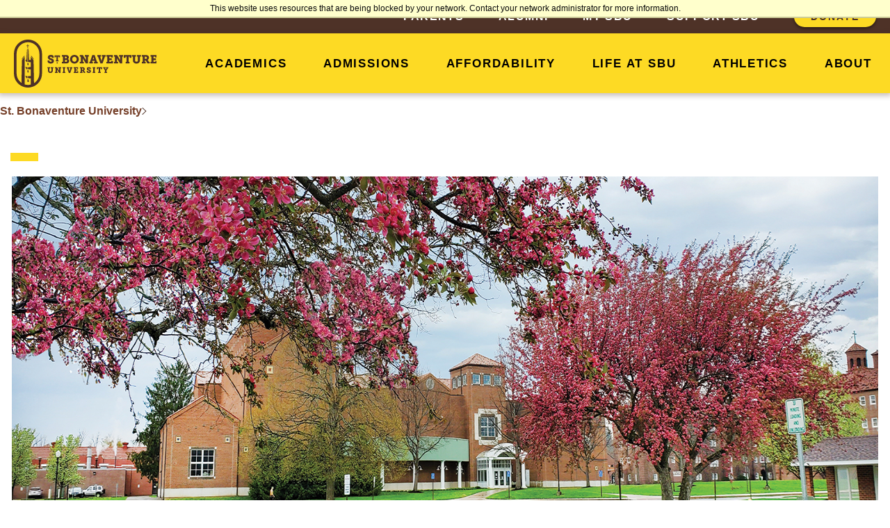

--- FILE ---
content_type: text/html; charset=utf-8
request_url: https://admissions.sbu.edu/portal/spring_into_bonas?_gl=1*kjgtye*_ga*MTYzNDk1MTIwLjE2NzYyOTc4NjM.*_ga_RXKXKQ1QK7*MTY3OTMzMTk2Ny4xMzAuMS4xNjc5MzM0NzE3LjQzLjAuMA..
body_size: 14262
content:
<!DOCTYPE html><html xml:lang="en" lang="en" xmlns="http://www.w3.org/1999/xhtml"><head><link rel="shortcut icon" href="//admissions-sbu-edu.cdn.technolutions.net/favicon.ico" /><link href="//fw.cdn.technolutions.net/framework/base.css?v=db27" rel="stylesheet" /><link href="//slate-technolutions-net.cdn.technolutions.net/shared/base.css?v=TS-db27-638859662864596412" rel="stylesheet" /><link href="//admissions-sbu-edu.cdn.technolutions.net/shared/build.css?v=13" rel="stylesheet" /><link href="//admissions-sbu-edu.cdn.technolutions.net/shared/build-mobile-global.css" rel="stylesheet" /><link href="//slate-technolutions-net.cdn.technolutions.net/portal/render.css?v=TS-db27-637877369635539772" rel="stylesheet" /><link href="//slate-technolutions-net.cdn.technolutions.net/portal/layout.css?v=TS-db27-638250260324893930" rel="stylesheet" /><script src="//fw.cdn.technolutions.net/framework/base.js?v=db27"></script><script>/*<![CDATA[*/FW.Config['Citizenship.Default.Country'] = 'US'; FW.Config['Citizenship.PR'] = 'Permanent Resident'; FW.Config['CDN'] = '//slate-technolutions-net.cdn.technolutions.net'; /*]]>*/</script><script src="//admissions-sbu-edu.cdn.technolutions.net/shared/build-mobile-global.js"></script><script>/*<![CDATA[*/(function(w,d,s,l,i){w[l]=w[l]||[];w[l].push({'gtm.start':new Date().getTime(),event:'gtm.js'});var f=d.getElementsByTagName(s)[0],j=d.createElement(s),dl=l!='dataLayer'?'&l='+l:'';j.async=true;j.src='https://www.googletagmanager.com/gtm.js?id='+i+dl;f.parentNode.insertBefore(j,f);})(window,document,'script','dataLayer','GTM-P5LDZ7S');/*]]>*/</script><script async="async" src="/ping"></script><script>/*<![CDATA[*/(function(w,d,s,l,i){w[l]=w[l]||[];w[l].push({'gtm.start':new Date().getTime(),event:'gtm.js'});var f=d.getElementsByTagName(s)[0],j=d.createElement(s),dl=l!='dataLayer'?'&amp;l='+l:'';j.async=true;j.src='https://www.googletagmanager.com/gtm.js?id='+i+dl;f.parentNode.insertBefore(j,f);})(window,document,'script','dataLayer','GTM-P5LDZ7S');
   /*]]>*/</script><script async="async" id="session_expires" src="//slate-technolutions-net.cdn.technolutions.net/shared/session.js?v=TS-db27-638500053382607876" data-now="1770087840" data-realm="" data-service-extend="/account/login?cmd=session_extend" data-service-login="/account/login?cmd=session_login" data-service-check="/account/login?cmd=session_check&amp;noauth=1" data-expires="0"></script><style>/*<![CDATA[*/#menu li, #main{ font-size: 14px; } #side{width:20%;} #menu li a{width:250px !important;} #main{width:75%;} /*]]>*/</style><meta name="viewport" content="width=device-width, initial-scale=1.0" class="cr" /><style>/*<![CDATA[*/html > body { line-height: normal; } ul.cr, li.cr { margin: 0; padding: 0; }/*]]>*/</style><title>Visit us for Spring into Bona's New</title><noscript><iframe src="https://www.googletagmanager.com/ns.html?id=GTM-P5LDZ7S" height="0" width="0" style="display:none;visibility:hidden"></iframe></noscript></head><body class="interior"><noscript><div style="background: #ffffcc; border-bottom: 2px solid #cccc99; padding: 5px 10px; margin-bottom: 0; text-align: center; position: fixed; top: 0; left: 0; right: 0; z-index: 9999;">This website uses scripting to enhance your browsing experience. <a href="https://support.google.com/answer/23852">Enable JavaScript</a> in your browser and then reload this website.</div></noscript><div id="netblock" style="background: #ffffcc; border-bottom: 2px solid #cccc99; display: none; padding: 5px 10px; margin-bottom: 0; text-align: center; position: fixed; top: 0; left: 0; right: 0; z-index: 9999;">This website uses resources that are being blocked by your network. Contact your network administrator for more information.</div><script>/*<![CDATA[*/if (window['FW'] == null) document.getElementById('netblock').style['display'] = 'block';/*]]>*/</script><svg aria-hidden="true" style="height: 0; overflow: hidden; position: absolute; width: 0;" version="1.1" xmlns="http://www.w3.org/2000/svg" xmlns:xlink="http://www.w3.org/1999/xlink"><defs><symbol id="icon-logo-brown" viewBox="0 0 95 32"><path d="M17.993 5.771c-0.471-1.135-1.154-2.155-2.031-3.032s-1.897-1.56-3.032-2.031c-1.133-0.469-2.338-0.708-3.58-0.708s-2.447 0.239-3.58 0.708c-1.135 0.471-2.155 1.154-3.032 2.031-0.877 0.879-1.56 1.899-2.031 3.032-0.469 1.135-0.708 2.34-0.708 3.58v13.297c0 1.242 0.239 2.445 0.708 3.58 0.471 1.135 1.154 2.155 2.031 3.032s1.897 1.56 3.032 2.031c1.135 0.471 2.34 0.708 3.58 0.708s2.445-0.239 3.58-0.708c1.135-0.471 2.155-1.154 3.032-2.031s1.56-1.897 2.031-3.032c0.471-1.135 0.708-2.34 0.708-3.58v-13.297c0-1.24-0.237-2.445-0.708-3.58zM16.949 22.648c0 2.029-0.791 3.937-2.225 5.373-0.41 0.41-0.862 0.768-1.342 1.069l-0.307-15.322-1.816-2.392v2.149l-1.182 0.075-0.329-6.699-0.393-1.393v9.445l1.905 0.122v3.228l-1.905 0.124v1.325l1.905 0.122v4.421l-1.905 0.122v1.346l1.905 0.122v4.116c-0.615 0.158-1.255 0.241-1.908 0.241-0.762 0-1.509-0.111-2.219-0.328v-18.56l-1.814 2.392-0.303 15.138c-0.365-0.256-0.713-0.544-1.035-0.866-1.434-1.434-2.225-3.343-2.225-5.373v-13.297c0-2.029 0.79-3.937 2.225-5.373 1.434-1.434 3.343-2.225 5.372-2.225s3.937 0.79 5.373 2.225c1.434 1.434 2.225 3.343 2.225 5.372v13.299z" /><path d="M9.35 3.168h-0.311v0.774h-0.723v0.311h0.723v1.259h0.311v-1.259h0.723v-0.311h-0.723z" /><path d="M5.336 12.686l-0.011 0.614 1.807-2.381v-0.028h-0.431z" /><path d="M11.692 10.89h-0.433v0.047l1.807 2.383-0.011-0.634z" /><path d="M8.483 19.83l0.553-0.068v-1.336l-1.517-0.122z" /><path d="M9.036 14.955v-9.397l-0.35 1.344-0.369 6.687-0.811-0.064 0.928 1.47z" /><path d="M9.036 24.417l-1.517-0.132 0.964 1.528 0.553-0.045z" /><path d="M9.036 26.549v1.76h1.058l-0.288-0.369v-1.159l-0.61-0.314z" /><path d="M9.036 20.423v1.54h0.95l-0.254-0.324v-1.020l-0.536-0.277z" /><path d="M9.036 15.567v1.511h0.935l-0.247-0.318v-1.003l-0.529-0.273z" /><path d="M22.706 19.132h-0.423v-0.687h1.792v0.687h-0.423v1.649c0 0.169 0.038 0.318 0.096 0.418 0.1 0.169 0.307 0.269 0.567 0.269 0.248 0 0.429-0.079 0.55-0.264 0.070-0.111 0.1-0.248 0.1-0.423v-1.649h-0.423v-0.687h1.792v0.687h-0.423v1.649c0 0.38-0.117 0.734-0.312 0.984-0.296 0.36-0.789 0.523-1.289 0.523-0.544 0-1.011-0.19-1.285-0.508-0.228-0.254-0.318-0.597-0.318-0.999v-1.649z" /><path d="M27.37 21.537h0.423v-2.405h-0.423v-0.687h1.38l1.184 2.004c0.047 0.079 0.085 0.169 0.111 0.248l0.047 0.137h0.023l-0.015-0.149c-0.015-0.085-0.015-0.19-0.015-0.275v-1.28h-0.444v-0.687h1.814v0.687h-0.423v3.092h-0.952l-1.189-1.993c-0.041-0.079-0.085-0.169-0.111-0.248l-0.047-0.137h-0.021l0.015 0.149c0.015 0.085 0.015 0.19 0.015 0.275v1.269h0.444v0.687h-1.814v-0.687z" /><path d="M32.44 21.537h0.423v-2.405h-0.423v-0.687h1.792v0.687h-0.423v2.405h0.423v0.687h-1.792v-0.687z" /><path d="M35.495 19.132h-0.318v-0.687h1.671v0.687h-0.371l0.497 1.66c0.038 0.090 0.041 0.196 0.058 0.275l0.015 0.137h0.021l0.015-0.137c0.015-0.079 0.032-0.184 0.058-0.275l0.497-1.66h-0.371v-0.687h1.671v0.687h-0.318l-1.078 3.092h-0.973l-1.075-3.092z" /><path d="M39.89 21.537h0.423v-2.405h-0.423v-0.687h2.914v1.116h-0.792v-0.375h-0.751v0.764h1.105v0.74h-1.105v0.792h0.815v-0.375h0.792v1.116h-2.978v-0.687z" /><path d="M44.008 21.537h0.423v-2.405h-0.423v-0.687h1.707c0.292 0 0.54 0.011 0.757 0.073 0.459 0.143 0.757 0.508 0.757 1.063 0 0.503-0.233 0.83-0.614 1.037v0.011c0.026 0.015 0.058 0.032 0.085 0.053 0.047 0.038 0.105 0.090 0.149 0.175l0.292 0.561c0.047 0.090 0.122 0.122 0.243 0.122h0.132v0.687h-0.623c-0.301 0-0.429-0.073-0.535-0.28l-0.459-0.883c-0.064-0.122-0.132-0.164-0.328-0.164h-0.19v0.64h0.397v0.687h-1.765v-0.691zM45.805 20.158c0.295 0 0.482-0.149 0.482-0.491 0-0.175-0.041-0.339-0.207-0.418-0.085-0.041-0.207-0.064-0.365-0.064h-0.339v0.973h0.429z" /><path d="M49.353 20.882v0.28c0 0.196 0.248 0.307 0.544 0.307s0.508-0.1 0.508-0.307c0-0.29-0.418-0.386-0.815-0.54-0.514-0.201-0.994-0.444-0.994-1.137 0-0.841 0.687-1.105 1.359-1.105 0.646 0 1.285 0.243 1.285 0.725v0.561h-0.845v-0.237c0-0.149-0.201-0.228-0.439-0.228-0.216 0-0.407 0.064-0.407 0.26 0 0.264 0.312 0.365 0.655 0.491 0.576 0.196 1.152 0.439 1.152 1.152 0 0.862-0.74 1.184-1.459 1.184-0.704 0-1.391-0.312-1.391-0.92v-0.486h0.845z" /><path d="M52.457 21.537h0.423v-2.405h-0.423v-0.687h1.792v0.687h-0.423v2.405h0.423v0.687h-1.792v-0.687z" /><path d="M56.084 21.537h0.423v-2.353h-0.45v0.535h-0.792v-1.274h3.431v1.274h-0.792v-0.535h-0.45v2.353h0.423v0.687h-1.792v-0.687z" /><path d="M60.33 21.537h0.423v-0.862l-0.926-1.543h-0.322v-0.687h1.564v0.687h-0.318l0.386 0.698c0.038 0.058 0.047 0.096 0.064 0.132 0.011 0.015 0.015 0.038 0.021 0.053h0.011c0.006-0.015 0.011-0.038 0.021-0.053l0.064-0.132 0.386-0.698h-0.318v-0.687h1.56v0.687h-0.322l-0.926 1.543v0.862h0.423v0.687h-1.792v-0.687z" /><path d="M23.702 13.922v0.414c0 0.288 0.367 0.454 0.804 0.454s0.749-0.149 0.749-0.454c0-0.429-0.617-0.57-1.203-0.796-0.757-0.297-1.468-0.655-1.468-1.679 0-1.242 1.014-1.632 2.006-1.632 0.952 0 1.897 0.36 1.897 1.069v0.828h-1.25v-0.352c0-0.218-0.297-0.335-0.647-0.335-0.32 0-0.6 0.094-0.6 0.382 0 0.39 0.461 0.538 0.967 0.726 0.851 0.288 1.701 0.647 1.701 1.701 0 1.272-1.094 1.748-2.155 1.748-1.039 0-2.053-0.461-2.053-1.359v-0.719h1.252z" /><path d="M27.938 13.76h0.437v-2.434h-0.465v0.551h-0.821v-1.318h3.548v1.317h-0.821v-0.551h-0.465v2.432h0.437v0.71h-1.852v-0.708z" /><path d="M32.006 14.891h0.625v-3.553h-0.625v-1.014h2.609c0.437 0 0.711 0.015 1.022 0.117 0.593 0.211 0.977 0.679 0.977 1.334 0 0.491-0.226 0.952-0.664 1.195v0.017c0.655 0.203 0.89 0.742 0.89 1.28 0 0.836-0.585 1.398-1.242 1.562-0.305 0.070-0.531 0.079-0.836 0.079h-2.755v-1.016zM34.714 12.486c0.344 0 0.491-0.233 0.491-0.538 0-0.196-0.077-0.399-0.258-0.484-0.102-0.040-0.196-0.047-0.344-0.047h-0.578v1.069h0.689zM34.831 14.812c0.102 0 0.188-0.015 0.258-0.047 0.218-0.094 0.335-0.352 0.335-0.61 0-0.335-0.188-0.578-0.585-0.578h-0.811v1.233h0.804z" /><path d="M40.343 10.229c1.711 0 2.936 1.25 2.936 2.85 0 1.639-1.225 2.921-2.936 2.921s-2.936-1.28-2.936-2.921c0-1.6 1.225-2.85 2.936-2.85zM40.343 14.79c0.821 0 1.491-0.734 1.491-1.711 0-0.937-0.672-1.639-1.491-1.639s-1.491 0.702-1.491 1.639c0 0.977 0.67 1.711 1.491 1.711z" /><path d="M43.927 14.891h0.625v-3.553h-0.625v-1.014h2.038l1.748 2.959c0.070 0.117 0.124 0.25 0.164 0.367l0.070 0.203h0.032l-0.023-0.218c-0.023-0.124-0.023-0.28-0.023-0.407v-1.89h-0.655v-1.014h2.678v1.014h-0.625v4.568h-1.406l-1.756-2.944c-0.062-0.117-0.124-0.25-0.164-0.367l-0.070-0.203h-0.032l0.023 0.218c0.023 0.124 0.023 0.28 0.023 0.407v1.875h0.655v1.014h-2.678v-1.014z" /><path d="M50.243 14.891h0.461l1.523-4.568h1.592l1.523 4.568h0.461v1.014h-2.334v-1.014h0.484l-0.211-0.742h-1.436l-0.211 0.742h0.484v1.014h-2.334v-1.014zM53.436 13.086l-0.29-1.031c-0.055-0.179-0.062-0.32-0.087-0.422l-0.023-0.164h-0.032c0 0.055-0.008 0.109-0.015 0.164-0.023 0.102-0.040 0.243-0.094 0.422l-0.297 1.031h0.838z" /><path d="M56.052 11.338h-0.469v-1.014h2.467v1.014h-0.546l0.734 2.452c0.055 0.134 0.062 0.288 0.087 0.407l0.023 0.203h0.032l0.023-0.203c0.023-0.117 0.047-0.273 0.087-0.407l0.734-2.452h-0.546v-1.014h2.467v1.014h-0.469l-1.592 4.568h-1.436l-1.596-4.568z" /><path d="M61.602 14.891h0.625v-3.553h-0.625v-1.014h4.303v1.647h-1.171v-0.555h-1.109v1.133h1.632v1.094h-1.632v1.171h1.203v-0.555h1.171v1.647h-4.397v-1.013z" /><path d="M66.748 14.891h0.625v-3.553h-0.625v-1.014h2.038l1.749 2.959c0.070 0.117 0.124 0.25 0.164 0.367l0.070 0.203h0.032l-0.023-0.218c-0.023-0.124-0.023-0.28-0.023-0.407v-1.89h-0.655v-1.014h2.678v1.014h-0.625v4.568h-1.406l-1.756-2.944c-0.062-0.117-0.124-0.25-0.164-0.367l-0.070-0.203h-0.032l0.023 0.218c0.023 0.124 0.023 0.28 0.023 0.407v1.875h0.655v1.014h-2.678v-1.014z" /><path d="M74.461 14.891h0.625v-3.474h-0.664v0.789h-1.171v-1.882h5.067v1.882h-1.171v-0.789h-0.664v3.474h0.625v1.014h-2.646v-1.014z" /><path d="M79.334 11.338h-0.625v-1.014h2.646v1.014h-0.625v2.435c0 0.25 0.055 0.469 0.141 0.617 0.149 0.25 0.454 0.399 0.836 0.399 0.367 0 0.632-0.117 0.811-0.39 0.102-0.164 0.149-0.367 0.149-0.625v-2.437h-0.625v-1.014h2.646v1.014h-0.625v2.435c0 0.563-0.171 1.086-0.461 1.453-0.437 0.531-1.163 0.774-1.905 0.774-0.804 0-1.491-0.28-1.897-0.749-0.335-0.375-0.469-0.883-0.469-1.476v-2.437z" /><path d="M85.283 14.891h0.625v-3.553h-0.625v-1.014h2.522c0.429 0 0.796 0.015 1.116 0.109 0.679 0.211 1.116 0.749 1.116 1.57 0 0.742-0.344 1.225-0.905 1.53v0.015c0.040 0.023 0.087 0.047 0.124 0.077 0.070 0.055 0.156 0.134 0.218 0.258l0.429 0.828c0.070 0.134 0.179 0.179 0.359 0.179h0.196v1.014h-0.922c-0.444 0-0.632-0.109-0.789-0.414l-0.679-1.304c-0.094-0.179-0.196-0.243-0.484-0.243h-0.28v0.945h0.585v1.014h-2.609v-1.011zM87.937 12.853c0.437 0 0.711-0.218 0.711-0.726 0-0.258-0.062-0.501-0.305-0.617-0.124-0.062-0.305-0.094-0.538-0.094h-0.501v1.436h0.632z" /><path d="M91.059 14.891h0.625v-3.553h-0.625v-1.014h4.303v1.647h-1.171v-0.555h-1.109v1.133h1.632v1.094h-1.632v1.171h1.203v-0.555h1.171v1.647h-4.397v-1.013z" /><path d="M28.495 15.17h0.736v0.736h-0.736v-0.736z" /></symbol><symbol id="icon-logo-gold" viewBox="0 0 95 32"><path fill="#fdda24" style="fill: var(--color1, #fdda24)" d="M17.993 5.771c-0.471-1.135-1.154-2.155-2.031-3.032s-1.897-1.56-3.032-2.031c-1.133-0.469-2.338-0.708-3.58-0.708s-2.447 0.239-3.58 0.708c-1.135 0.471-2.155 1.154-3.032 2.031-0.877 0.879-1.56 1.899-2.031 3.032-0.469 1.135-0.708 2.34-0.708 3.58v13.297c0 1.242 0.239 2.445 0.708 3.58 0.471 1.135 1.154 2.155 2.031 3.032s1.897 1.56 3.032 2.031c1.135 0.471 2.34 0.708 3.58 0.708s2.445-0.239 3.58-0.708c1.135-0.471 2.155-1.154 3.032-2.031s1.56-1.897 2.031-3.032c0.471-1.135 0.708-2.34 0.708-3.58v-13.297c0-1.24-0.237-2.445-0.708-3.58zM16.949 22.648c0 2.029-0.791 3.937-2.225 5.373-0.41 0.41-0.862 0.768-1.342 1.069l-0.307-15.322-1.816-2.392v2.149l-1.182 0.075-0.329-6.699-0.393-1.393v9.445l1.905 0.122v3.228l-1.905 0.124v1.325l1.905 0.122v4.421l-1.905 0.122v1.346l1.905 0.122v4.116c-0.615 0.158-1.255 0.241-1.908 0.241-0.762 0-1.509-0.111-2.219-0.328v-18.56l-1.814 2.392-0.303 15.138c-0.365-0.256-0.713-0.544-1.035-0.866-1.434-1.434-2.225-3.343-2.225-5.373v-13.297c0-2.029 0.79-3.937 2.225-5.373 1.434-1.434 3.343-2.225 5.372-2.225s3.937 0.79 5.373 2.225c1.434 1.434 2.225 3.343 2.225 5.372v13.299z" /><path fill="#fdda24" style="fill: var(--color1, #fdda24)" d="M9.35 3.168h-0.311v0.774h-0.723v0.311h0.723v1.259h0.311v-1.259h0.723v-0.311h-0.723z" /><path fill="#fdda24" style="fill: var(--color1, #fdda24)" d="M5.336 12.686l-0.011 0.614 1.807-2.381v-0.028h-0.431z" /><path fill="#fdda24" style="fill: var(--color1, #fdda24)" d="M11.692 10.89h-0.433v0.047l1.807 2.383-0.011-0.634z" /><path fill="#fdda24" style="fill: var(--color1, #fdda24)" d="M8.483 19.83l0.553-0.068v-1.336l-1.517-0.122z" /><path fill="#fdda24" style="fill: var(--color1, #fdda24)" d="M9.036 14.955v-9.397l-0.35 1.344-0.369 6.687-0.811-0.064 0.928 1.47z" /><path fill="#fdda24" style="fill: var(--color1, #fdda24)" d="M9.036 24.417l-1.517-0.132 0.964 1.528 0.553-0.045z" /><path fill="#fdda24" style="fill: var(--color1, #fdda24)" d="M9.036 26.549v1.76h1.058l-0.288-0.369v-1.159l-0.61-0.314z" /><path fill="#fdda24" style="fill: var(--color1, #fdda24)" d="M9.036 20.423v1.54h0.95l-0.254-0.324v-1.020l-0.536-0.277z" /><path fill="#fdda24" style="fill: var(--color1, #fdda24)" d="M9.036 15.567v1.511h0.935l-0.247-0.318v-1.003l-0.529-0.273z" /><path fill="#fff" style="fill: var(--color2, #fff)" d="M22.706 19.132h-0.423v-0.687h1.792v0.687h-0.423v1.649c0 0.169 0.038 0.318 0.096 0.418 0.1 0.169 0.307 0.269 0.567 0.269 0.248 0 0.429-0.079 0.55-0.264 0.070-0.111 0.1-0.248 0.1-0.423v-1.649h-0.423v-0.687h1.792v0.687h-0.423v1.649c0 0.38-0.117 0.734-0.312 0.984-0.296 0.36-0.789 0.523-1.289 0.523-0.544 0-1.011-0.19-1.285-0.508-0.228-0.254-0.318-0.597-0.318-0.999v-1.649z" /><path fill="#fff" style="fill: var(--color2, #fff)" d="M27.37 21.537h0.423v-2.405h-0.423v-0.687h1.38l1.184 2.004c0.047 0.079 0.085 0.169 0.111 0.248l0.047 0.137h0.023l-0.015-0.149c-0.015-0.085-0.015-0.19-0.015-0.275v-1.28h-0.444v-0.687h1.814v0.687h-0.423v3.092h-0.952l-1.189-1.993c-0.041-0.079-0.085-0.169-0.111-0.248l-0.047-0.137h-0.021l0.015 0.149c0.015 0.085 0.015 0.19 0.015 0.275v1.269h0.444v0.687h-1.814v-0.687z" /><path fill="#fff" style="fill: var(--color2, #fff)" d="M32.44 21.537h0.423v-2.405h-0.423v-0.687h1.792v0.687h-0.423v2.405h0.423v0.687h-1.792v-0.687z" /><path fill="#fff" style="fill: var(--color2, #fff)" d="M35.495 19.132h-0.318v-0.687h1.671v0.687h-0.371l0.497 1.66c0.038 0.090 0.041 0.196 0.058 0.275l0.015 0.137h0.021l0.015-0.137c0.015-0.079 0.032-0.184 0.058-0.275l0.497-1.66h-0.371v-0.687h1.671v0.687h-0.318l-1.078 3.092h-0.973l-1.075-3.092z" /><path fill="#fff" style="fill: var(--color2, #fff)" d="M39.89 21.537h0.423v-2.405h-0.423v-0.687h2.914v1.116h-0.792v-0.375h-0.751v0.764h1.105v0.74h-1.105v0.792h0.815v-0.375h0.792v1.116h-2.978v-0.687z" /><path fill="#fff" style="fill: var(--color2, #fff)" d="M44.008 21.537h0.423v-2.405h-0.423v-0.687h1.707c0.292 0 0.54 0.011 0.757 0.073 0.459 0.143 0.757 0.508 0.757 1.063 0 0.503-0.233 0.83-0.614 1.037v0.011c0.026 0.015 0.058 0.032 0.085 0.053 0.047 0.038 0.105 0.090 0.149 0.175l0.292 0.561c0.047 0.090 0.122 0.122 0.243 0.122h0.132v0.687h-0.623c-0.301 0-0.429-0.073-0.535-0.28l-0.459-0.883c-0.064-0.122-0.132-0.164-0.328-0.164h-0.19v0.64h0.397v0.687h-1.765v-0.691zM45.805 20.158c0.295 0 0.482-0.149 0.482-0.491 0-0.175-0.041-0.339-0.207-0.418-0.085-0.041-0.207-0.064-0.365-0.064h-0.339v0.973h0.429z" /><path fill="#fff" style="fill: var(--color2, #fff)" d="M49.353 20.882v0.28c0 0.196 0.248 0.307 0.544 0.307s0.508-0.1 0.508-0.307c0-0.29-0.418-0.386-0.815-0.54-0.514-0.201-0.994-0.444-0.994-1.137 0-0.841 0.687-1.105 1.359-1.105 0.646 0 1.285 0.243 1.285 0.725v0.561h-0.845v-0.237c0-0.149-0.201-0.228-0.439-0.228-0.216 0-0.407 0.064-0.407 0.26 0 0.264 0.312 0.365 0.655 0.491 0.576 0.196 1.152 0.439 1.152 1.152 0 0.862-0.74 1.184-1.459 1.184-0.704 0-1.391-0.312-1.391-0.92v-0.486h0.845z" /><path fill="#fff" style="fill: var(--color2, #fff)" d="M52.457 21.537h0.423v-2.405h-0.423v-0.687h1.792v0.687h-0.423v2.405h0.423v0.687h-1.792v-0.687z" /><path fill="#fff" style="fill: var(--color2, #fff)" d="M56.084 21.537h0.423v-2.353h-0.45v0.535h-0.792v-1.274h3.431v1.274h-0.792v-0.535h-0.45v2.353h0.423v0.687h-1.792v-0.687z" /><path fill="#fff" style="fill: var(--color2, #fff)" d="M60.33 21.537h0.423v-0.862l-0.926-1.543h-0.322v-0.687h1.564v0.687h-0.318l0.386 0.698c0.038 0.058 0.047 0.096 0.064 0.132 0.011 0.015 0.015 0.038 0.021 0.053h0.011c0.006-0.015 0.011-0.038 0.021-0.053l0.064-0.132 0.386-0.698h-0.318v-0.687h1.56v0.687h-0.322l-0.926 1.543v0.862h0.423v0.687h-1.792v-0.687z" /><path fill="#fff" style="fill: var(--color2, #fff)" d="M23.702 13.922v0.414c0 0.288 0.367 0.454 0.804 0.454s0.749-0.149 0.749-0.454c0-0.429-0.617-0.57-1.203-0.796-0.757-0.297-1.468-0.655-1.468-1.679 0-1.242 1.014-1.632 2.006-1.632 0.952 0 1.897 0.36 1.897 1.069v0.828h-1.25v-0.352c0-0.218-0.297-0.335-0.647-0.335-0.32 0-0.6 0.094-0.6 0.382 0 0.39 0.461 0.538 0.967 0.726 0.851 0.288 1.701 0.647 1.701 1.701 0 1.272-1.094 1.748-2.155 1.748-1.039 0-2.053-0.461-2.053-1.359v-0.719h1.252z" /><path fill="#fff" style="fill: var(--color2, #fff)" d="M27.938 13.76h0.437v-2.434h-0.465v0.551h-0.821v-1.318h3.548v1.317h-0.821v-0.551h-0.465v2.432h0.437v0.71h-1.852v-0.708z" /><path fill="#fff" style="fill: var(--color2, #fff)" d="M32.006 14.891h0.625v-3.553h-0.625v-1.014h2.609c0.437 0 0.711 0.015 1.022 0.117 0.593 0.211 0.977 0.679 0.977 1.334 0 0.491-0.226 0.952-0.664 1.195v0.017c0.655 0.203 0.89 0.742 0.89 1.28 0 0.836-0.585 1.398-1.242 1.562-0.305 0.070-0.531 0.079-0.836 0.079h-2.755v-1.016zM34.714 12.486c0.344 0 0.491-0.233 0.491-0.538 0-0.196-0.077-0.399-0.258-0.484-0.102-0.040-0.196-0.047-0.344-0.047h-0.578v1.069h0.689zM34.831 14.812c0.102 0 0.188-0.015 0.258-0.047 0.218-0.094 0.335-0.352 0.335-0.61 0-0.335-0.188-0.578-0.585-0.578h-0.811v1.233h0.804z" /><path fill="#fff" style="fill: var(--color2, #fff)" d="M40.343 10.229c1.711 0 2.936 1.25 2.936 2.85 0 1.639-1.225 2.921-2.936 2.921s-2.936-1.28-2.936-2.921c0-1.6 1.225-2.85 2.936-2.85zM40.343 14.79c0.821 0 1.491-0.734 1.491-1.711 0-0.937-0.672-1.639-1.491-1.639s-1.491 0.702-1.491 1.639c0 0.977 0.67 1.711 1.491 1.711z" /><path fill="#fff" style="fill: var(--color2, #fff)" d="M43.927 14.891h0.625v-3.553h-0.625v-1.014h2.038l1.748 2.959c0.070 0.117 0.124 0.25 0.164 0.367l0.070 0.203h0.032l-0.023-0.218c-0.023-0.124-0.023-0.28-0.023-0.407v-1.89h-0.655v-1.014h2.678v1.014h-0.625v4.568h-1.406l-1.756-2.944c-0.062-0.117-0.124-0.25-0.164-0.367l-0.070-0.203h-0.032l0.023 0.218c0.023 0.124 0.023 0.28 0.023 0.407v1.875h0.655v1.014h-2.678v-1.014z" /><path fill="#fff" style="fill: var(--color2, #fff)" d="M50.243 14.891h0.461l1.523-4.568h1.592l1.523 4.568h0.461v1.014h-2.334v-1.014h0.484l-0.211-0.742h-1.436l-0.211 0.742h0.484v1.014h-2.334v-1.014zM53.436 13.086l-0.29-1.031c-0.055-0.179-0.062-0.32-0.087-0.422l-0.023-0.164h-0.032c0 0.055-0.008 0.109-0.015 0.164-0.023 0.102-0.040 0.243-0.094 0.422l-0.297 1.031h0.838z" /><path fill="#fff" style="fill: var(--color2, #fff)" d="M56.052 11.338h-0.469v-1.014h2.467v1.014h-0.546l0.734 2.452c0.055 0.134 0.062 0.288 0.087 0.407l0.023 0.203h0.032l0.023-0.203c0.023-0.117 0.047-0.273 0.087-0.407l0.734-2.452h-0.546v-1.014h2.467v1.014h-0.469l-1.592 4.568h-1.436l-1.596-4.568z" /><path fill="#fff" style="fill: var(--color2, #fff)" d="M61.602 14.891h0.625v-3.553h-0.625v-1.014h4.303v1.647h-1.171v-0.555h-1.109v1.133h1.632v1.094h-1.632v1.171h1.203v-0.555h1.171v1.647h-4.397v-1.013z" /><path fill="#fff" style="fill: var(--color2, #fff)" d="M66.748 14.891h0.625v-3.553h-0.625v-1.014h2.038l1.749 2.959c0.070 0.117 0.124 0.25 0.164 0.367l0.070 0.203h0.032l-0.023-0.218c-0.023-0.124-0.023-0.28-0.023-0.407v-1.89h-0.655v-1.014h2.678v1.014h-0.625v4.568h-1.406l-1.756-2.944c-0.062-0.117-0.124-0.25-0.164-0.367l-0.070-0.203h-0.032l0.023 0.218c0.023 0.124 0.023 0.28 0.023 0.407v1.875h0.655v1.014h-2.678v-1.014z" /><path fill="#fff" style="fill: var(--color2, #fff)" d="M74.461 14.891h0.625v-3.474h-0.664v0.789h-1.171v-1.882h5.067v1.882h-1.171v-0.789h-0.664v3.474h0.625v1.014h-2.646v-1.014z" /><path fill="#fff" style="fill: var(--color2, #fff)" d="M79.334 11.338h-0.625v-1.014h2.646v1.014h-0.625v2.435c0 0.25 0.055 0.469 0.141 0.617 0.149 0.25 0.454 0.399 0.836 0.399 0.367 0 0.632-0.117 0.811-0.39 0.102-0.164 0.149-0.367 0.149-0.625v-2.437h-0.625v-1.014h2.646v1.014h-0.625v2.435c0 0.563-0.171 1.086-0.461 1.453-0.437 0.531-1.163 0.774-1.905 0.774-0.804 0-1.491-0.28-1.897-0.749-0.335-0.375-0.469-0.883-0.469-1.476v-2.437z" /><path fill="#fff" style="fill: var(--color2, #fff)" d="M85.283 14.891h0.625v-3.553h-0.625v-1.014h2.522c0.429 0 0.796 0.015 1.116 0.109 0.679 0.211 1.116 0.749 1.116 1.57 0 0.742-0.344 1.225-0.905 1.53v0.015c0.040 0.023 0.087 0.047 0.124 0.077 0.070 0.055 0.156 0.134 0.218 0.258l0.429 0.828c0.070 0.134 0.179 0.179 0.359 0.179h0.196v1.014h-0.922c-0.444 0-0.632-0.109-0.789-0.414l-0.679-1.304c-0.094-0.179-0.196-0.243-0.484-0.243h-0.28v0.945h0.585v1.014h-2.609v-1.011zM87.937 12.853c0.437 0 0.711-0.218 0.711-0.726 0-0.258-0.062-0.501-0.305-0.617-0.124-0.062-0.305-0.094-0.538-0.094h-0.501v1.436h0.632z" /><path fill="#fff" style="fill: var(--color2, #fff)" d="M91.059 14.891h0.625v-3.553h-0.625v-1.014h4.303v1.647h-1.171v-0.555h-1.109v1.133h1.632v1.094h-1.632v1.171h1.203v-0.555h1.171v1.647h-4.397v-1.013z" /><path fill="#fff" style="fill: var(--color2, #fff)" d="M28.495 15.17h0.736v0.736h-0.736v-0.736z" /></symbol><symbol id="icon-pause" viewBox="0 0 32 32"><path d="M3.429 32c-1.893 0-3.429-1.536-3.429-3.428v-25.143c0-1.893 1.536-3.429 3.429-3.429h6.857c1.893 0 3.428 1.536 3.428 3.429v25.143c0 1.893-1.536 3.428-3.428 3.428h-6.857zM28.572 32h-6.857c-1.893 0-3.428-1.536-3.428-3.428v-25.143c-0.001-1.893 1.535-3.429 3.428-3.429h6.857c1.893 0 3.428 1.536 3.428 3.429v25.143c0 1.893-1.536 3.428-3.428 3.428z" /></symbol><symbol id="icon-email" viewBox="0 0 41 32"><path d="M1.276 7.282c0.823 1.151 1.729 2.015 2.675 2.675 0.536 0.37 2.097 1.439 4.69 3.25 2.632 1.851 4.648 3.209 6.047 4.195 0.122 0.124 0.453 0.37 0.946 0.7 0.495 0.37 0.906 0.658 1.235 0.863 0.328 0.248 0.741 0.495 1.193 0.782 0.493 0.246 0.904 0.453 1.357 0.618 0.412 0.122 0.782 0.205 1.111 0.205h0.083c0.329 0 0.7-0.083 1.111-0.205 0.453-0.165 0.865-0.372 1.359-0.618 0.453-0.288 0.863-0.536 1.193-0.782 0.328-0.205 0.741-0.493 1.233-0.863 0.495-0.329 0.823-0.575 0.948-0.7 1.439-0.986 5.019-3.455 10.778-7.445 1.111-0.782 2.017-1.729 2.799-2.839 0.739-1.111 1.109-2.264 1.109-3.457 0-1.028-0.37-1.891-1.111-2.592-0.7-0.741-1.564-1.069-2.551-1.069h-33.818c-1.153 0-2.058 0.37-2.716 1.193-0.617 0.781-0.946 1.769-0.946 2.963 0 0.986 0.41 2.016 1.276 3.127zM1.070 30.994c0.741 0.658 1.604 1.006 2.592 1.006h33.818c0.988 0 1.851-0.348 2.592-1.006 0.7-0.696 1.070-1.508 1.070-2.436v-17.129c-0.66 0.696-1.44 1.314-2.304 1.856-5.021 3.209-8.806 5.684-11.438 7.463-0.863 0.619-1.564 1.081-2.099 1.43-0.575 0.31-1.276 0.658-2.181 1.006-0.904 0.348-1.727 0.541-2.509 0.541h-0.083c-0.78 0-1.604-0.193-2.509-0.541s-1.604-0.696-2.18-1.006c-0.536-0.348-1.235-0.812-2.099-1.43-2.099-1.431-5.884-3.905-11.438-7.463-0.863-0.541-1.646-1.16-2.304-1.856v17.129c0 0.929 0.37 1.74 1.070 2.436z" /></symbol><symbol id="icon-phone" viewBox="0 0 32 32"><path d="M8.915 31.918c0.366-0.042 0.814-0.163 1.303-0.285 0.49-0.124 0.856-0.245 1.059-0.327 0.245-0.082 0.651-0.245 1.262-0.448 0.611-0.243 0.977-0.366 1.139-0.448 1.466-0.529 2.81-1.139 3.95-1.872 1.954-1.18 3.949-2.81 6.025-4.887 2.075-2.075 3.704-4.070 4.884-6.025 0.732-1.139 1.344-2.483 1.874-3.949 0.079-0.163 0.203-0.529 0.446-1.139 0.205-0.611 0.366-1.019 0.448-1.262 0.082-0.203 0.205-0.569 0.327-1.059 0.121-0.488 0.245-0.936 0.285-1.303 0.042-0.406 0.082-0.774 0.082-1.221 0-1.385-0.366-2.77-1.141-4.194-0.854-1.548-1.669-2.483-2.441-2.77-0.366-0.203-0.896-0.324-1.547-0.488-0.651-0.161-1.181-0.242-1.589-0.242-0.203 0-0.366 0.042-0.488 0.082-0.285 0.082-0.651 0.651-1.18 1.711-0.203 0.285-0.406 0.693-0.691 1.221-0.287 0.571-0.571 1.019-0.814 1.466-0.245 0.448-0.448 0.814-0.693 1.222-0.040 0.040-0.163 0.243-0.406 0.569-0.205 0.327-0.366 0.569-0.49 0.814-0.082 0.203-0.163 0.406-0.163 0.611 0 0.324 0.245 0.691 0.653 1.139 0.446 0.488 0.895 0.896 1.424 1.262 0.49 0.366 0.977 0.773 1.384 1.221 0.448 0.408 0.653 0.774 0.653 1.017 0 0.163-0.042 0.327-0.124 0.529-0.040 0.203-0.121 0.366-0.163 0.448-0.082 0.121-0.161 0.285-0.324 0.569-0.163 0.245-0.245 0.408-0.245 0.408-1.18 2.077-2.483 3.867-3.99 5.332-1.466 1.507-3.256 2.809-5.332 3.99 0 0-0.163 0.082-0.406 0.245-0.287 0.161-0.448 0.243-0.571 0.324-0.079 0.042-0.243 0.121-0.448 0.163-0.203 0.082-0.366 0.121-0.528 0.121-0.245 0-0.611-0.203-1.017-0.651-0.448-0.406-0.856-0.896-1.222-1.384-0.366-0.529-0.772-0.977-1.262-1.425-0.448-0.406-0.814-0.651-1.139-0.651-0.203 0-0.408 0.082-0.611 0.163-0.243 0.121-0.488 0.285-0.814 0.488-0.324 0.245-0.529 0.366-0.569 0.408-0.406 0.245-0.772 0.448-1.221 0.691-0.448 0.245-0.896 0.529-1.466 0.814-0.529 0.285-0.938 0.49-1.222 0.693-1.058 0.529-1.629 0.896-1.709 1.18-0.042 0.123-0.082 0.286-0.082 0.489 0 0.408 0.082 0.936 0.243 1.588 0.163 0.651 0.285 1.179 0.49 1.545 0.285 0.774 1.221 1.588 2.768 2.443 1.425 0.774 2.81 1.141 4.194 1.141 0.447 0.001 0.813-0.041 1.22-0.081z" /></symbol><symbol id="icon-checkmark" viewBox="0 0 40 32"><path d="M38.664 1.011c-1.558-1.428-3.808-1.333-5.234 0.222l-0.022 0.025c-6.49 7.281-13.056 14.598-19.294 21.541-2.425-2.337-5.048-4.857-7.678-7.346-0.968-0.948-2.3-1.305-3.572-0.954-1.334 0.368-2.414 1.473-2.752 2.813-0.324 1.285 0.068 2.612 1.052 3.553 1.748 1.664 3.529 3.372 5.25 5.024 1.725 1.655 3.508 3.366 5.263 5.037 0.7 0.686 1.667 1.074 2.674 1.074 0.034 0 0.068-0.001 0.103-0.001 1.029-0.027 1.962-0.449 2.628-1.19l0.038-0.043c0.142-0.165 0.292-0.328 0.451-0.501 0.176-0.191 0.357-0.387 0.549-0.61 1.684-1.876 3.368-3.748 5.052-5.62 5.178-5.757 10.532-11.71 15.765-17.628 1.428-1.579 1.312-3.945-0.272-5.396z" /></symbol><symbol id="icon-radio" viewBox="0 0 32 32"><path d="M31.999 16c0 8.836-7.163 16-16 16s-16-7.163-16-16c0-8.836 7.163-16 16-16s16 7.163 16 16z" /></symbol><symbol id="icon-play" viewBox="0 0 25 32"><path d="M0 0v32l25.263-16z" /></symbol><symbol id="icon-ampersand" viewBox="0 0 30 32"><path d="M10.892 13.592c2.475 3.781 5.716 7.426 9.092 11.117 1.62-2.701 2.386-6.121 2.655-9.226l-3.69-0.315v-1.756h9.181v1.755l-3.106 0.36c-0.585 3.826-1.62 7.651-3.555 10.622 1.845 1.71 3.195 2.386 4.501 2.386 1.17 0 2.475-0.585 2.701-4.501l1.755 0.18c-0.090 6.751-3.151 7.786-5.356 7.786-2.341 0-3.826-0.63-5.671-2.115l-0.675-0.54c-2.025 1.665-4.636 2.656-7.966 2.656-5.086 0.001-10.757-2.565-10.757-8.55 0-4.726 2.746-7.381 6.121-9.362-1.080-2.070-1.755-4.141-1.755-5.986 0-5.131 3.826-8.101 8.461-8.101 4.050 0 6.256 2.295 6.256 5.356 0 4.141-3.106 5.806-8.191 8.237zM17.057 27.859c-3.466-3.331-7.021-7.561-9.946-12.062-1.71 1.44-2.655 3.331-2.655 5.851 0 4.906 3.555 7.651 7.696 7.651 1.935-0.001 3.6-0.54 4.905-1.441zM10.036 12.152c4.41-2.25 5.716-4.141 5.716-6.706 0-2.341-1.62-3.106-3.151-3.106-2.25 0-4.186 1.486-4.186 4.32 0.001 1.801 0.586 3.646 1.62 5.491z" /></symbol><symbol id="icon-blogger" viewBox="0 0 32 32"><path d="M31.72 24.456c-0.506 1.808-1.277 3.171-2.514 4.435-1.707 1.744-3.529 2.679-5.848 2.994-1.338 0.18-14.373 0.137-15.431-0.055-3.178-0.573-6.342-3.195-7.458-6.74-0.451-1.433-0.5-2.5-0.457-9.752 0.037-5.786 0.073-6.792 0.223-7.423 0.814-3.344 3.042-5.96 6.151-7.188 1.685-0.671 2.786-0.771 7.741-0.713 3.158 0.034 4.102 0.079 4.523 0.208 1.759 0.536 3.301 1.484 4.678 2.893 1.938 1.972 2.913 4.167 2.923 6.524 0.006 1.229 0.198 1.685 0.921 2.106 0.457 0.265 0.615 0.296 2.051 0.36 0.857 0.034 1.655 0.122 1.786 0.192 0.405 0.22 0.762 0.75 0.893 1.323 0.144 0.635 0.171 9.578-0.18 10.837zM22.943 20.533c-0.607-0.564-0.573-0.564-6.973-0.555-6.22 0.006-6.443 0.018-6.952 0.475-0.396 0.366-0.661 1.079-0.582 1.601 0.076 0.552 0.554 1.168 1.064 1.387 0.256 0.113 1.627 0.201 6.491 0.144l5.535-0.064 1.066-0.171c1.028-0.585 1.214-2.009 0.351-2.817zM9.649 11.989c0.223 0.058 1.734 0.101 3.627 0.085 3.072-0.015 3.267-0.027 3.596-0.235 0.607-0.387 0.878-0.866 0.878-1.543 0-0.759-0.292-1.229-0.957-1.567-0.457-0.235-0.564-0.241-3.703-0.241-3.484 0-3.642 0.022-4.2 0.585-0.871 0.878-0.427 2.579 0.759 2.914z" /></symbol><symbol id="icon-chevron-brown" viewBox="0 0 18 32"><path d="M1.549 0c-0.62-0.009-1.185 0.341-1.427 0.885s-0.116 1.176 0.321 1.595l13.691 13.521-13.691 13.521c-0.386 0.373-0.532 0.914-0.383 1.418s0.57 0.892 1.103 1.017 1.095-0.033 1.472-0.414l14.713-14.531c0.572-0.564 0.572-1.459 0-2.023l-14.713-14.531c-0.282-0.287-0.674-0.453-1.086-0.46z" /></symbol><symbol id="icon-chevron-gold" viewBox="0 0 18 32"><path d="M1.549 0c-0.62-0.009-1.185 0.341-1.427 0.885s-0.116 1.176 0.321 1.595l13.691 13.521-13.691 13.521c-0.386 0.373-0.532 0.914-0.383 1.418s0.57 0.892 1.103 1.017 1.095-0.033 1.472-0.414l14.713-14.531c0.572-0.564 0.572-1.459 0-2.023l-14.713-14.531c-0.282-0.287-0.674-0.453-1.086-0.46z" /></symbol><symbol id="icon-close" viewBox="0 0 32 32"><path d="M15.94 13.524l13.017-13.018c0.571-0.527 0.771-0.529 1.381-0.493 0.899 0.127 0.95 0.361 1.174 0.647 0.516 0.658 0.566 1.501-0.137 2.264l-13.018 13.016 13.032 13.032c1.187 1.287-0.621 4.075-2.418 2.418l-13.032-13.032-13.032 13.032c-0.958 0.883-1.212 0.605-1.783 0.402-1.077-0.384-1.476-1.908-0.635-2.82l13.032-13.032-13.018-13.017c-0.305-0.331-0.348-0.46-0.423-0.7-0.316-1.014 0.3-2.139 1.598-2.218 0.046 0.001 0.092 0.002 0.138 0.003 0.677 0.069 0.784 0.202 1.106 0.498l13.018 13.018z" /></symbol><symbol id="icon-collapse" viewBox="0 0 116 32"><path d="M0 0h116.405v32h-116.405v-32z" /></symbol><symbol id="icon-expand" viewBox="0 0 30 32"><path d="M16.881 32h-3.863v-14.44h-13.019v-3.526h13.019v-14.034h3.863v14.034h13.019v3.526h-13.019v14.44z" /></symbol><symbol id="icon-facebook" viewBox="0 0 17 32"><path d="M4.985 17.414v14.587h6.004v-14.587h4.986l0.771-5.688h-5.758v-3.656c0-0.896 0.211-1.585 0.597-2.068 0.386-0.449 1.123-0.689 2.246-0.689h3.055v-5.071c-1.053-0.172-2.528-0.241-4.458-0.241-2.248 0-4.073 0.654-5.407 1.966-1.368 1.309-2.037 3.171-2.037 5.55v4.208h-4.985v5.688h4.985z" /></symbol><symbol id="icon-flickr" viewBox="0 0 32 32"><path d="M21.906 11.588c1.234 0 2.243 0.45 3.102 1.309 0.861 0.859 1.309 1.869 1.309 3.102s-0.448 2.243-1.309 3.102c-0.859 0.859-1.869 1.307-3.102 1.307-1.232 0-2.242-0.448-3.101-1.307-0.861-0.859-1.309-1.869-1.309-3.102s0.448-2.243 1.309-3.102c0.859-0.86 1.869-1.309 3.101-1.309zM10.169 11.588c1.195 0 2.242 0.45 3.102 1.309 0.859 0.859 1.307 1.869 1.307 3.102s-0.448 2.243-1.307 3.102c-0.861 0.859-1.907 1.307-3.102 1.307-1.234 0-2.282-0.448-3.141-1.307s-1.307-1.869-1.307-3.102 0.448-2.243 1.307-3.102c0.859-0.86 1.907-1.309 3.141-1.309zM1.757 30.242c1.198 1.157 2.58 1.757 4.262 1.757h20c1.682 0 3.064-0.6 4.26-1.757 1.159-1.159 1.757-2.58 1.757-4.262v-20c0-1.644-0.598-3.064-1.757-4.223-1.195-1.159-2.578-1.757-4.26-1.757h-20c-1.682 0-3.064 0.598-4.262 1.757-1.159 1.159-1.757 2.58-1.757 4.223v20c0 1.682 0.598 3.103 1.757 4.262z" /></symbol><symbol id="icon-instagram" viewBox="0 0 32 32"><path d="M31.897 22.596c-0.131 2.565-0.716 4.835-2.586 6.709-1.871 1.877-4.14 2.461-6.706 2.583-2.641 0.149-10.56 0.149-13.201 0-2.562-0.128-4.829-0.716-6.706-2.583-1.88-1.874-2.461-4.143-2.586-6.709-0.149-2.641-0.149-10.56 0-13.201 0.128-2.562 0.707-4.835 2.586-6.706 1.877-1.871 4.147-2.455 6.706-2.577 2.641-0.149 10.56-0.149 13.201 0 2.565 0.128 4.835 0.713 6.706 2.586 1.88 1.868 2.464 4.14 2.586 6.703 0.149 2.641 0.149 10.554 0 13.195zM29.125 16c0-2.327 0.192-7.327-0.643-9.432-0.563-1.408-1.642-2.486-3.041-3.041-2.099-0.828-7.105-0.643-9.432-0.643s-7.327-0.195-9.432 0.643c-1.408 0.563-2.487 1.642-3.044 3.041-0.828 2.099-0.643 7.105-0.643 9.432s-0.192 7.327 0.643 9.432c0.563 1.408 1.642 2.483 3.044 3.044 2.099 0.828 7.105 0.64 9.432 0.64s7.327 0.192 9.432-0.64c1.405-0.566 2.483-1.645 3.041-3.044 0.834-2.099 0.643-7.105 0.643-9.432zM24.214 16c0 4.542-3.662 8.204-8.204 8.204s-8.204-3.662-8.204-8.204c0-4.542 3.662-8.204 8.204-8.204s8.204 3.661 8.204 8.204zM21.34 16c0-2.943-2.391-5.335-5.332-5.335-2.943 0-5.335 2.391-5.335 5.335s2.397 5.335 5.335 5.335c2.934-0.001 5.332-2.392 5.332-5.335zM24.549 9.374c-1.067 0-1.913-0.856-1.913-1.913s0.856-1.913 1.913-1.913c1.058 0 1.913 0.856 1.913 1.913 0 1.064-0.856 1.913-1.913 1.913z" /></symbol><symbol id="icon-linkedin" viewBox="0 0 32 32"><path d="M17.817 32v-12.036c0-0.741 0.074-1.328 0.223-1.758 0.296-0.741 0.743-1.367 1.337-1.875 0.555-0.508 1.298-0.744 2.19-0.744 1.187 0 2.040 0.43 2.598 1.29s0.853 2.071 0.853 3.594v11.527h6.83v-12.347c0-3.205-0.705-5.626-2.151-7.267-1.449-1.641-3.342-2.461-5.717-2.461-0.853 0-1.67 0.117-2.376 0.352-0.705 0.195-1.298 0.508-1.818 0.937-0.483 0.392-0.855 0.782-1.151 1.135-0.298 0.35-0.594 0.741-0.855 1.21h0.038v-3.125h-6.83l0.037 1.055v6.446c0 3.594 0 8.284-0.037 14.067h6.83zM0.408 32h6.83v-21.567h-6.83v21.567zM1.038 6.408c0.668 0.703 1.597 1.055 2.71 1.055h0.038c1.187 0 2.115-0.352 2.82-1.055 0.706-0.744 1.040-1.603 1.040-2.696 0-1.055-0.372-1.953-1.040-2.656s-1.596-1.055-2.747-1.055-2.079 0.352-2.783 1.055c-0.706 0.703-1.076 1.601-1.076 2.656 0 1.093 0.334 1.953 1.038 2.696z" /></symbol><symbol id="icon-menu" viewBox="0 0 37 32"><path d="M-0.003 27.994l-0.001 4 37.333 0.011 0.001-4-37.333-0.011zM0.001 13.995l-0.001 4 37.333 0.011 0.001-4-37.333-0.011zM0.005-0.005l-0.002 4 37.333 0.011 0.001-4-37.332-0.011z" /></symbol><symbol id="icon-search" viewBox="0 0 32 32"><path d="M13.474 5.053c2.323 0 4.311 0.809 5.962 2.46 1.649 1.651 2.458 3.638 2.458 5.962 0 2.323-0.809 4.311-2.458 5.962-1.651 1.649-3.639 2.458-5.962 2.458-2.324 0-4.311-0.809-5.962-2.458-1.651-1.651-2.46-3.639-2.46-5.962 0-2.324 0.809-4.311 2.46-5.962s3.638-2.46 5.962-2.46zM3.962 23.112c1.205 1.206 2.652 2.171 4.306 2.894 1.686 0.723 3.444 1.068 5.27 1.068 2.824 0 5.372-0.792 7.681-2.377l6.579 6.579c0.482 0.482 1.034 0.724 1.722 0.724 0.689 0 1.242-0.243 1.757-0.724 0.482-0.517 0.724-1.068 0.724-1.757 0-0.654-0.243-1.24-0.724-1.722l-6.58-6.579c1.585-2.308 2.377-4.857 2.377-7.681 0-1.826-0.345-3.583-1.068-5.271-0.723-1.653-1.688-3.1-2.892-4.304-1.207-1.206-2.653-2.17-4.306-2.894-1.688-0.723-3.445-1.068-5.27-1.068-1.826 0-3.583 0.345-5.27 1.068-1.654 0.724-3.101 1.688-4.306 2.894-1.206 1.205-2.17 2.652-2.894 4.304-0.722 1.688-1.067 3.445-1.067 5.271 0 1.825 0.345 3.582 1.068 5.27 0.724 1.653 1.688 3.099 2.894 4.304z" /></symbol><symbol id="icon-snapchat" viewBox="0 0 34 32"><path d="M29.486 26.904c-0.136 0.185-0.25 0.975-0.431 1.592-0.108 0.372-0.375 0.59-0.808 0.59h-0.017c-0.627 0-1.279-0.289-2.584-0.289-1.765 0-2.372 0.405-3.739 1.37-1.453 1.027-2.846 1.912-4.924 1.822-2.102 0.156-3.858-1.124-4.845-1.822-1.376-0.973-1.98-1.368-3.739-1.368-1.254 0-2.042 0.312-2.581 0.312s-0.746-0.326-0.826-0.601c-0.181-0.61-0.295-1.413-0.434-1.602-1.376-0.213-4.476-0.755-4.556-2.136 0-0.012 0-0.031 0-0.040 0-0.332 0.264-0.644 0.59-0.698 4.627-0.76 6.712-5.512 6.797-5.714 0.006-0.012 0.012-0.023 0.017-0.034 0.247-0.502 0.301-0.922 0.161-1.248-0.335-0.788-1.784-1.073-2.394-1.317-1.577-0.621-1.798-1.339-1.705-1.827 0.161-0.854 1.444-1.378 2.196-1.027 0.593 0.275 1.12 0.417 1.566 0.417 0.332 0 0.545-0.079 0.661-0.145-0.136-2.388-0.471-5.801 0.38-7.711 2.243-5.032 7.003-5.424 8.408-5.424 0.063 0 0.607-0.006 0.672-0.006 3.467 0 6.797 1.779 8.425 5.427 0.849 1.906 0.517 5.305 0.377 7.713 0.105 0.057 0.289 0.128 0.573 0.142 0.425-0.020 0.919-0.159 1.466-0.414 0.405-0.19 0.959-0.165 1.362 0.002 0.633 0.224 1.030 0.678 1.038 1.189 0.014 0.647-0.568 1.205-1.719 1.663-0.142 0.057-0.315 0.11-0.497 0.171-0.65 0.204-1.634 0.517-1.903 1.146-0.136 0.326-0.082 0.746 0.165 1.248l0.017 0.034c0.085 0.201 2.168 4.95 6.797 5.714 0.425 0.071 0.743 0.522 0.513 1.052-0.347 0.811-1.813 1.405-4.479 1.818z" /></symbol><symbol id="icon-twitter" viewBox="0 0 39 32"><path d="M12.196 32c2.83 0 5.479-0.447 7.999-1.344 2.475-0.943 4.595-2.153 6.363-3.676 1.723-1.524 3.27-3.27 4.552-5.243 1.236-2.017 2.209-4.079 2.827-6.23 0.62-2.15 0.929-4.303 0.929-6.5v-1.030c1.546-1.164 2.872-2.554 3.977-4.167-1.547 0.627-3.050 1.074-4.597 1.21 1.725-1.032 2.917-2.51 3.493-4.437-1.547 0.94-3.227 1.613-5.038 1.971-1.591-1.703-3.535-2.554-5.833-2.554-2.165 0-4.066 0.761-5.613 2.33-1.546 1.613-2.341 3.496-2.341 5.737 0 0.583 0.089 1.21 0.221 1.837-3.27-0.134-6.32-0.986-9.192-2.464-2.828-1.523-5.259-3.496-7.248-5.96-0.707 1.254-1.105 2.598-1.105 4.077 0 1.344 0.355 2.644 0.973 3.854 0.663 1.166 1.502 2.107 2.607 2.87-1.281-0.047-2.475-0.404-3.622-1.031v0.089c0 1.971 0.618 3.674 1.812 5.154 1.236 1.48 2.738 2.375 4.595 2.778-0.707 0.18-1.414 0.269-2.12 0.269-0.443 0-0.929-0.044-1.502-0.134 0.529 1.613 1.457 2.958 2.827 3.99 1.37 1.074 2.917 1.612 4.64 1.612-2.916 2.332-6.186 3.453-9.899 3.453-0.707 0-1.325 0-1.9-0.090 3.668 2.419 7.777 3.629 12.196 3.629z" /></symbol><symbol id="icon-fax" viewBox="0 0 33 32"><path d="M32.949 29.647v-18.827c0 0 0-2.353-2.353-2.353h-4.020v7.473c0 2.353-2.353 2.353-2.353 2.353h-15.493c-2.353 0-2.353-2.353-2.353-2.353v-7.473h-4.020c0 0-2.353 0-2.353 2.353v18.827c0 0 0 2.353 2.353 2.353h28.244c-0.007 0 2.346 0 2.346-2.353zM28.929 26.010c0 1.298-1.054 2.353-2.353 2.353s-2.353-1.054-2.353-2.353c0-1.298 1.054-2.353 2.353-2.353s2.353 1.054 2.353 2.353z" /><path d="M24.336 13.364v-11.012c0 0 0-2.353-2.353-2.353h-11.018c0 0-2.353 0-2.353 2.353v11.012c0 0 0 2.353 2.353 2.353h11.012c0.007 0.007 2.359 0.007 2.359-2.353z" /></symbol></defs></svg><nav aria-label="Access Navigation" class="access-nav"><a class="show-on-focus" href="#global-header">Jump to Header</a><a class="show-on-focus" href="#main">Jump to Main Content</a><a class="show-on-focus" href="#js-global-footer">Jump to Footer</a></nav><div class="container"><header id="global-header" class="global-header"><div class="global-header__container row small-12 column"><div class="global-header__menu-bar"><a class="global-header__logo" href="https://www.sbu.edu" aria-label="St. Bonaventure University"><svg class="icon icon-logo-brown" xmlns:xlink="http://www.w3.org/1999/xlink"><use xlink:href="#icon-logo-brown" /></svg><svg class="icon icon-logo-gold" xmlns:xlink="http://www.w3.org/1999/xlink"><use xlink:href="#icon-logo-gold" /></svg></a><button class="global-header__menu-trigger" aria-label="Open menu"><svg class="icon icon-menu" xmlns:xlink="http://www.w3.org/1999/xlink"><use xlink:href="#icon-menu" /></svg><svg class="icon icon-close" xmlns:xlink="http://www.w3.org/1999/xlink"><use xlink:href="#icon-close" /></svg></button></div><div class="global-header__menu"><nav id="primary-nav--mobile" class="primary-nav primary-nav--mobile" aria-label="Primary Navigation"><ul class="primary-nav__list no-bullet" style="color: black !important;" role="menubar"><li class="primary-nav__item primary-nav__item--has-children" role="none"><a href="https://www.sbu.edu/academics" class="primary-nav__link" role="menuitem" aria-expanded="false" aria-haspopup="true">Academics</a></li><li class="primary-nav__item primary-nav__item--has-children" style="color: black !important;" role="none"><a href="https://www.sbu.edu/admissions" class="primary-nav__link" role="menuitem" aria-expanded="false" aria-haspopup="true">Admissions</a></li><li class="primary-nav__item primary-nav__item--has-children" style="color: black !important;" role="none"><a href="https://www.sbu.edu/affordability" class="primary-nav__link" role="menuitem" aria-expanded="false" aria-haspopup="true">Affordability</a></li><li class="primary-nav__item primary-nav__item--has-children" style="color: black !important;" role="none"><a href="https://www.sbu.edu/life-at-sbu" class="primary-nav__link" role="menuitem" aria-expanded="false" aria-haspopup="true">Life at SBU</a></li><li class="primary-nav__item primary-nav__item--has-children" style="color: black !important;" role="none"><a href="https://www.sbu.edu/athletics" class="primary-nav__link" role="menuitem" aria-expanded="false" aria-haspopup="true">Athletics</a></li><li class="primary-nav__item primary-nav__item--has-children" style="color: black !important;" role="none"><a href="https://www.sbu.edu/about" class="primary-nav__link" role="menuitem" aria-expanded="false" aria-haspopup="true">About</a></li></ul></nav><nav class="secondary-nav" aria-label="Secondary Navigation"><ul class="secondary-nav__list no-bullet" role="menubar"><li class="secondary-nav__item" role="none"><a href="https://www.sbu.edu/parents" style="color: white !important;" aria-label="Parents" class="secondary-nav__link" role="menuitem"> Parents</a></li><li class="secondary-nav__item" role="none"><a href="https://www.sbu.edu/alumni" style="color: white !important;" aria-label="Alumni" class="secondary-nav__link" role="menuitem"> Alumni</a></li><li class="secondary-nav__item" role="none"><a href="https://www.sbu.edu/my-sbu" style="color: white !important;" aria-label="My SBU" class="secondary-nav__link" role="menuitem"> My SBU</a></li><li class="secondary-nav__item" role="none"><a href="https://www.sbu.edu/support-sbu" style="color: white !important;" aria-label="Support SBU" class="secondary-nav__link" role="menuitem"> Support SBU</a></li><li class="secondary-nav__item" role="none"><a href="https://www.sbu.edu/donate" aria-label="Donate" class="button button--small" role="menuitem"> Donate</a></li></ul></nav></div></div></header><nav id="primary-nav--interior" class="primary-nav primary-nav--interior" aria-label="Primary Navigation"><ul class="primary-nav__list no-bullet" role="menubar"><li class="primary-nav__item primary-nav__item--has-logo" role="none"><a class="primary-nav__logo" href="/" aria-label="St. Bonaventure University"><svg class="icon icon-logo-brown" xmlns:xlink="http://www.w3.org/1999/xlink"><use xlink:href="#icon-logo-brown" /></svg></a></li><li class="primary-nav__item primary-nav__item--has-children" role="none"><a href="https://www.sbu.edu/academics" class="primary-nav__link" style="color: black !important;" role="menuitem" aria-expanded="false" aria-haspopup="true">Academics</a></li><li class="primary-nav__item primary-nav__item--has-children" role="none"><a href="https://www.sbu.edu/admissions" class="primary-nav__link" style="color: black !important;" role="menuitem" aria-expanded="false" aria-haspopup="true">Admissions</a></li><li class="primary-nav__item primary-nav__item--has-children" role="none"><a href="https://www.sbu.edu/affordability" class="primary-nav__link" style="color: black !important;" role="menuitem" aria-expanded="false" aria-haspopup="true">Affordability</a></li><li class="primary-nav__item primary-nav__item--has-children" role="none"><a href="https://www.sbu.edu/life-at-sbu" class="primary-nav__link" style="color: black !important;" role="menuitem" aria-expanded="false" aria-haspopup="true">Life at SBU</a></li><li class="primary-nav__item primary-nav__item--has-children" role="none"><a href="https://www.sbu.edu/athletics" class="primary-nav__link" style="color: black !important;" role="menuitem" aria-expanded="false" aria-haspopup="true">Athletics</a></li><li class="primary-nav__item primary-nav__item--has-children" role="none"><a href="https://www.sbu.edu/about" class="primary-nav__link" style="color: black !important;" role="menuitem" aria-expanded="false" aria-haspopup="true">About</a></li></ul></nav></div><main><h1 class="show-for-sr">St. Bonaventure University</h1><section><div class="row"><nav class="breadcrumbs columns"><ul class="breadcrumbs__list" style="position:relative;top:150px"><li class="breadcrumbs__link"><a href="https://www.sbu.edu" aria-label="St. Bonaventure University">St. Bonaventure University</a><svg class="icon icon-chevron-brown" xmlns:xlink="http://www.w3.org/1999/xlink"><use xlink:href="#icon-chevron-brown" /></svg></li></ul></nav><div><div style="padding-left:15px !important; padding-right:15px !important;"><hr /><table class="fixed two_equal_column_with_header" role="none" style="width: 100%;"><colgroup><col style="width: 50%;" /><col style="width: 50%;" /></colgroup><tr style="vertical-align: top;"><td colspan="2"><div class="part_rows_container"><div class="part " id="part_14638ec7-8edd-4182-99c1-580a04ed800f"><style type="text/css">/*<![CDATA[*/@media only screen and (max-width: 480px) { table, img { width: 100% !important; height: auto !important; }}/*]]>*/</style><img alt="" src="//admissions-sbu-edu.cdn.technolutions.net/www/images/SIB%20Portal%20Photo.png" style="width: 1500px; height: 500px;" /></div></div></td></tr><tr style="vertical-align: top;"><td style="padding-right: 15px;"><div class="part_rows_container"><div class="part " id="part_5e096999-97e4-4c6a-afcc-33724e4e3a39"><span style="font-size:16px;"><span style="font-family:Arial,Helvetica,sans-serif;">Please use the link to register for Spring into Bona's for <u><em><strong>admitted students</strong></em></u>.<br /><br />
    As an admitted student,&#xA0;</span></span><span style="font-size:16px;"><span style="font-family:Arial,Helvetica,sans-serif;">Spring into Bona&#x2019;s will show you all things Bonaventure &#x2014; from touring our beautiful grounds and facilities to activities and dynamic discussions with future classmates and faculty, along with the opportunity to attend a campuswide fair of clubs and organizations.</span></span><div style="text-align: center;"><span style="font-size:16px;"><span style="font-family:Arial,Helvetica,sans-serif;"><strong><u>Admitted Student Agenda for the day</u></strong><br />
      Check-in &amp; Welcome<br />
      Student Activity<br />
      Lunch<br />
      St. Bonaventure University Fair<br />
      Campus Tour<br /><br /><u><strong>Parent Agenda for the Day</strong></u><br />
      Check-in &amp; Welcome<br />
      Parent Session<br />
      Lunch&#xA0;<br />
      St. Bonaventure University Fair<br />
      Campus Tour<br /><br /><a href="https://acrobat.adobe.com/id/urn:aaid:sc:US:03b8836a-be9e-4526-96ac-1cd867ec4c60">View Full Agenda</a></span></span></div></div></div></td><td><div class="part_rows_container"><div class="part " id="part_59160e2f-a133-4121-8726-551aef50fad3"><div class="portal_datepicker_container"><div id="portal_events_59160e2f-a133-4121-8726-551aef50fad3"></div><div class="portal_datepicker_sidebar"><div id="portal_datepicker_59160e2f-a133-4121-8726-551aef50fad3" class="portal_events" data-service="/portal/widget/event?portal_id=f47f4027-670d-4f16-821e-f5bf699d6c37&amp;part=59160e2f-a133-4121-8726-551aef50fad3"></div><div style="clear: both; line-height: 1; margin-top: 15px;"><div><b>Legend:</b></div><div style="clear: both; margin-top: 0.75em;"><div class="calendar_legend available"></div><div style="float: left;">Available</div><div style="clear: both;"></div></div><div style="clear: both; margin-top: 0.5em;"><div class="calendar_legend unavailable"></div><div style="float: left;">Unavailable / Filled</div><div style="clear: both;"></div></div><div style="clear: both; margin-top: 0.5em;"><div class="calendar_legend"></div><div style="float: left;">Not Scheduled</div><div style="clear: both;"></div></div></div></div></div><style>/*<![CDATA[*/
      #part_59160e2f-a133-4121-8726-551aef50fad3 .ui-datepicker-calendar, #part_59160e2f-a133-4121-8726-551aef50fad3 .calendar_legend { background-color: #ffffff; }
      #part_59160e2f-a133-4121-8726-551aef50fad3 .ui-datepicker-calendar .available, #part_59160e2f-a133-4121-8726-551aef50fad3 .calendar_legend.available { background-color: #86c743; }
      #part_59160e2f-a133-4121-8726-551aef50fad3 .ui-datepicker-calendar .unavailable, #part_59160e2f-a133-4121-8726-551aef50fad3 .calendar_legend.unavailable { background-color: #cccccc; }
    /*]]>*/</style><script>/*<![CDATA[*/
      new function($) { FW.Require([ '//admissions.sbu.edu/portal/event.js?v=TS-db27-638405820553997648'], function() {
      var part_id = "59160e2f-a133-4121-8726-551aef50fad3";
      var target_part = "";
      var first_date = "2026-03-27T10:00:00";
      
       if (target_part == "") target_part = part_id;
      var target = $("<div />").addClass("event_list_display").prop("id", "event_list_display_" + part_id);
      $("#part_" + target_part).append(target);
      var calendar = $("#portal_datepicker_" + part_id);
      calendar.data("target", target);
      calendar.data("first_event", first_date);
      window["event_calendar_" + part_id] = new EventCalendar(calendar);
      
      }); }(FW.$);
    /*]]>*/</script></div></div></td></tr></table></div></div></div></section></main><footer class="global-footer" id="js-global-footer"><div class="global-footer__image image" style="background-image: url('https://www.sbu.edu/ResourcePackages/sbu/assets/img/footer_bg.jpg')"></div><div class="global-footer__image-overlay"></div><div class="global-footer__wrapper row"><div class="column" style="background-color:transparent !important;"><ul class="global-footer__cta large-4"><li><a href="https://www.sbu.edu/apply" aria-label="Apply"><span class="icon-container"><svg class="icon icon-chevron-gold" xmlns:xlink="http://www.w3.org/1999/xlink"><use xlink:href="#icon-chevron-gold" /></svg></span>
                   Apply
                     </a></li><li><a href="https://www.sbu.edu/request-info" aria-label="Request Info"><span class="icon-container"><svg class="icon icon-chevron-gold" xmlns:xlink="http://www.w3.org/1999/xlink"><use xlink:href="#icon-chevron-gold" /></svg></span> Request Info </a></li><li><a href="https://www.sbu.edu/visit" aria-label="Visit"><span class="icon-container"><svg class="icon icon-chevron-gold" xmlns:xlink="http://www.w3.org/1999/xlink"><use xlink:href="#icon-chevron-gold" /></svg></span>
      Visit
    </a></li></ul><ul class="global-footer__nav large-4"><li><a href="https://www.sbu.edu/news" aria-label="Newsroom">Newsroom</a></li><li><a href="https://www.sbu.edu/events" aria-label="Events">Events</a></li><li><a href="https://www.sbu.edu/directory" aria-label="Directory">Directory</a></li><li><a href="https://www.sbu.edu/maps-directions" aria-label="Maps &amp; Directions">Maps &amp; Directions</a></li><li><a href="https://www.sbu.edu/careers" aria-label="Careers">Careers</a></li></ul><div class="large-4"><a aria-label="St. Bonaventure University" class="global-footer__logo" href="/"><svg class="icon icon-logo-gold" xmlns:xlink="http://www.w3.org/1999/xlink"><use xlink:href="#icon-logo-gold" /></svg></a><div class="global-footer__address"> 3261 West State Road, St. Bonaventure, NY 14778<br /><a href="mailto:sbuinfo@sbu.edu">sbuinfo@sbu.edu</a></div><ul class="global-footer__social-icons"><li><a aria-label="Facebook" href="https://www.facebook.com/bonaventure/"><svg class="icon icon-facebook" xmlns:xlink="http://www.w3.org/1999/xlink"><use xlink:href="#icon-facebook" /></svg></a></li><li><a aria-label="Twitter" href="https://twitter.com/StBonaventure"><svg class="icon icon-twitter" xmlns:xlink="http://www.w3.org/1999/xlink"><use xlink:href="#icon-twitter" /></svg></a></li><li><a aria-label="Flickr" href="https://www.flickr.com/photos/35517325@N05/"><svg class="icon icon-flickr" xmlns:xlink="http://www.w3.org/1999/xlink"><use xlink:href="#icon-flickr" /></svg></a></li><li><a aria-label="Instagram" href="https://www.instagram.com/stbonaventureuniversity/?hl=en"><svg class="icon icon-instagram" xmlns:xlink="http://www.w3.org/1999/xlink"><use xlink:href="#icon-instagram" /></svg></a></li><li><a aria-label="LinkedIn" href="https://www.linkedin.com/school/st-bonaventure-university/"><svg class="icon icon-linkedin" xmlns:xlink="http://www.w3.org/1999/xlink"><use xlink:href="#icon-linkedin" /></svg></a></li></ul></div></div></div></footer><div class="legal"><div class="legal__wrapper"><ul class="legal__link-list no-bullet"><li class="legal__link-item"><a href="https://www.sbu.edu/privacy-policy" aria-label="Privacy Policy">Privacy Policy</a></li><li class="legal__link-item"><a href="https://www.sbu.edu/title-ix" aria-label="Title IX">Title IX</a></li><li class="legal__link-item"><a href="https://www.sbu.edu/sitemap" aria-label="Sitemap">Sitemap</a></li></ul><div class="legal__copyright">All Rights Reserved 2020</div></div></div><script src="https://www.sbu.edu/ResourcePackages/sbu/assets/dist/js/main.min.js?package=hidden_masthead" type="text/javascript"></script></body></html>

--- FILE ---
content_type: text/css; charset=utf-8
request_url: https://admissions-sbu-edu.cdn.technolutions.net/shared/build.css?v=13
body_size: 10384
content:
.sf-Long-text a{text-decoration:underline;}nav ul,.media__list{margin:0;padding:0;}nav ul,.media__list,nav ul li,.media__list li{list-style:none;}body{margin:0;}article,aside,footer,header,nav,section{display:block;}h1{font-size:2em;margin:.67em 0;}figcaption,figure{display:block;}figure{margin:1em 40px;}hr{box-sizing:content-box;height:0;overflow:visible;}main{display:block;}pre{font-family:monospace,monospace;font-size:1em;}a{background-color:transparent;-webkit-text-decoration-skip:objects;}a:active,a:hover{outline-width:0;}abbr[title]{border-bottom:0;text-decoration:underline;text-decoration:underline dotted;}b,strong{font-weight:inherit;}b,strong{font-weight:bolder;}code,kbd,samp{font-family:monospace,monospace;font-size:1em;}dfn{font-style:italic;}mark{background-color:#ff0;color:#000;}small{font-size:80%;}sub,sup{font-size:75%;line-height:0;position:relative;vertical-align:baseline;}sub{bottom:-.25em;}sup{top:-.5em;}audio,video{display:inline-block;}audio:not([controls]){display:none;height:0;}img{border-style:none;}svg:not(:root){overflow:hidden;}fieldset{border:1px solid #c0c0c0;margin:0 2px;padding:.35em .625em .75em;}legend{box-sizing:border-box;display:table;max-width:100%;padding:0;color:inherit;white-space:normal;}progress{display:inline-block;vertical-align:baseline;}textarea{overflow:auto;}details{display:block;}summary{display:list-item;}menu{display:block;}canvas{display:inline-block;}template{display:none;}[hidden]{display:none;}.foundation-mq{font-family:"small=0em&phablet=40em&medium=48em&large=64em&xlarge=75em&xxlarge=90em";}html{box-sizing:border-box;font-size:100%;}*,*::before,*::after{box-sizing:inherit;}body{margin:0;padding:0;background:#fff;font-family:"Helvetica Neue",Helvetica,Roboto,Arial,sans-serif;font-weight:normal;line-height:1;color:#0a0a0a;-webkit-font-smoothing:antialiased;-moz-osx-font-smoothing:grayscale;}img{display:inline-block;vertical-align:middle;max-width:100%;height:auto;-ms-interpolation-mode:bicubic;}.map_canvas img,.map_canvas embed,.map_canvas object,.mqa-display img,.mqa-display embed,.mqa-display object{max-width:none!important;}pre{overflow:auto;}.is-visible{display:block!important;}.is-hidden{display:none!important;}.row{max-width:87.25rem;margin-right:auto;margin-left:auto;}.row::before,.row::after{display:table;content:' ';}.row::after{clear:both;}.row.collapse>.column,.row.collapse>.columns{padding-right:0;padding-left:0;}.row .row{margin-right:-1.25rem;margin-left:-1.25rem;}@media screen and (min-width:40em){.row .row{margin-right:-1.25rem;margin-left:-1.25rem;}}@media print,screen and (min-width:48em){.row .row{margin-right:-1.25rem;margin-left:-1.25rem;}}@media print,screen and (min-width:64em){.row .row{margin-right:-1.875rem;margin-left:-1.875rem;}}@media screen and (min-width:75em){.row .row{margin-right:-1.875rem;margin-left:-1.875rem;}}@media screen and (min-width:90em){.row .row{margin-right:-1.875rem;margin-left:-1.875rem;}}.row .row.collapse{margin-right:0;margin-left:0;}.row.expanded{max-width:none;}.row.expanded .row{margin-right:auto;margin-left:auto;}.row:not(.expanded) .row{max-width:none;}.row.gutter-small>.column,.row.gutter-small>.columns{padding-right:1.25rem;padding-left:1.25rem;}.row.gutter-phablet>.column,.row.gutter-phablet>.columns{padding-right:1.25rem;padding-left:1.25rem;}.row.gutter-medium>.column,.row.gutter-medium>.columns{padding-right:1.25rem;padding-left:1.25rem;}.row.gutter-large>.column,.row.gutter-large>.columns{padding-right:1.875rem;padding-left:1.875rem;}.row.gutter-xlarge>.column,.row.gutter-xlarge>.columns{padding-right:1.875rem;padding-left:1.875rem;}.row.gutter-xxlarge>.column,.row.gutter-xxlarge>.columns{padding-right:1.875rem;padding-left:1.875rem;}div,dl,dt,dd,ul,ol,li,h1,h2,h3,h4,h5,h6,pre,form,p,blockquote,th,td{margin:0;padding:0;}p{margin-bottom:15px;font-size:inherit;line-height:1.3;text-rendering:optimizeLegibility;}em,i{font-style:italic!important;line-height:inherit;}strong,b{font-weight:bold;line-height:inherit;}small{font-size:80%;line-height:inherit;}h1,h2,h3,h4,h5,h6{font-family:"Helvetica Neue",Helvetica,Roboto,Arial,sans-serif;font-style:normal;font-weight:normal;color:inherit;text-rendering:optimizeLegibility;}h1 small,h2 small,h3 small,h4 small,h5 small,h6 small{line-height:0;color:#cacaca;}h1{font-size:1.5rem;line-height:1.4;margin-top:0;margin-bottom:.5rem;}h2{font-size:1.25rem;line-height:1.4;margin-top:0;margin-bottom:.5rem;}h3{font-size:1.1875rem;line-height:1.4;margin-top:0;margin-bottom:.5rem;}h4{font-size:1.125rem;line-height:1.4;margin-top:0;margin-bottom:.5rem;}h5{font-size:1.0625rem;line-height:1.4;margin-top:0;margin-bottom:.5rem;}h6{font-size:1rem;line-height:1.4;margin-top:0;margin-bottom:.5rem;}@media print,screen and (min-width:48em){h1{font-size:3rem;}h2{font-size:2.5rem;}h3{font-size:1.9375rem;}h4{font-size:1.5625rem;}h5{font-size:1.25rem;}h6{font-size:1rem;}}a{line-height:inherit;color:#1779ba;text-decoration:none;cursor:pointer;}a:hover,a:focus{color:#1468a0;}a img{border:0;}hr{clear:both;max-width:75rem;height:0;margin:1.25rem auto;border-top:0;border-right:0;border-bottom:1px solid #cacaca;border-left:0;}ul,ol,dl{margin-bottom:1rem;list-style-position:outside;line-height:1.6;}li{font-size:inherit;}ul{margin-left:1.25rem;list-style-type:disc;}ol{margin-left:1.25rem;}ul ul,ol ul,ul ol,ol ol{margin-left:1.25rem;margin-bottom:0;}dl{margin-bottom:1rem;}dl dt{margin-bottom:.3rem;font-weight:bold;}cite{display:block;font-size:.8125rem;color:#8a8a8a;}cite:before{content:"— ";}abbr{border-bottom:1px dotted #0a0a0a;color:#0a0a0a;cursor:help;}figure{margin:0;}code{padding:.125rem .3125rem .0625rem;border:1px solid #cacaca;background-color:#e6e6e6;font-family:Consolas,"Liberation Mono",Courier,monospace;font-weight:normal;color:#0a0a0a;}kbd{margin:0;padding:.125rem .25rem 0;background-color:#e6e6e6;font-family:Consolas,"Liberation Mono",Courier,monospace;color:#0a0a0a;}.subheader{margin-top:.2rem;margin-bottom:.5rem;font-weight:normal;line-height:1.4;color:#8a8a8a;}.lead{font-size:125%;line-height:1.6;}.stat{font-size:2.5rem;line-height:1;}p+.stat{margin-top:-1rem;}.no-bullet{margin-left:0;list-style:none;}.text-left{text-align:left;}.text-right{text-align:right;}.text-center{text-align:center;}.text-justify{text-align:justify;}@media screen and (min-width:40em){.phablet-text-left{text-align:left;}.phablet-text-right{text-align:right;}.phablet-text-center{text-align:center;}.phablet-text-justify{text-align:justify;}}@media print,screen and (min-width:48em){.medium-text-left{text-align:left;}.medium-text-right{text-align:right;}.medium-text-center{text-align:center;}.medium-text-justify{text-align:justify;}}@media print,screen and (min-width:64em){.large-text-left{text-align:left;}.large-text-right{text-align:right;}.large-text-center{text-align:center;}.large-text-justify{text-align:justify;}}@media screen and (min-width:75em){.xlarge-text-left{text-align:left;}.xlarge-text-right{text-align:right;}.xlarge-text-center{text-align:center;}.xlarge-text-justify{text-align:justify;}}@media screen and (min-width:90em){.xxlarge-text-left{text-align:left;}.xxlarge-text-right{text-align:right;}.xxlarge-text-center{text-align:center;}.xxlarge-text-justify{text-align:justify;}}.show-for-print{display:none!important;}@media print{*{background:transparent!important;box-shadow:none!important;color:#000!important;text-shadow:none!important;}.show-for-print{display:block!important;}.hide-for-print{display:none!important;}table.show-for-print{display:table!important;}thead.show-for-print{display:table-header-group!important;}tbody.show-for-print{display:table-row-group!important;}tr.show-for-print{display:table-row!important;}td.show-for-print{display:table-cell!important;}th.show-for-print{display:table-cell!important;}a,a:visited{text-decoration:none;}a[href]:after{content:" (" attr(href) ")";}.ir a:after,a[href^='javascript:']:after,a[href^='#']:after{content:'';}abbr[title]:after{content:" (" attr(title) ")";}pre,blockquote{border:1px solid #8a8a8a;page-break-inside:avoid;}thead{display:table-header-group;}tr,img{page-break-inside:avoid;}img{max-width:100%!important;}@page{margin:.5cm;}p,h2,h3{orphans:3;widows:3;}h2,h3{page-break-after:avoid;}}.hide{display:none!important;}.invisible{visibility:hidden;}@media screen and (max-width:39.9375em){.hide-for-small-only{display:none!important;}}@media screen and (max-width:0),screen and (min-width:40em){.show-for-small-only{display:none!important;}}@media screen and (min-width:40em){.hide-for-phablet{display:none!important;}}@media screen and (max-width:39.9375em){.show-for-phablet{display:none!important;}}@media screen and (min-width:40em) and (max-width:47.9375em){.hide-for-phablet-only{display:none!important;}}@media screen and (max-width:39.9375em),screen and (min-width:48em){.show-for-phablet-only{display:none!important;}}@media print,screen and (min-width:48em){.hide-for-medium{display:none!important;}}@media screen and (max-width:47.9375em){.show-for-medium{display:none!important;}}@media screen and (min-width:48em) and (max-width:63.9375em){.hide-for-medium-only{display:none!important;}}@media screen and (max-width:47.9375em),screen and (min-width:64em){.show-for-medium-only{display:none!important;}}@media print,screen and (min-width:64em){.hide-for-large{display:none!important;}}@media screen and (max-width:63.9375em){.show-for-large{display:none!important;}}@media screen and (min-width:64em) and (max-width:74.9375em){.hide-for-large-only{display:none!important;}}@media screen and (max-width:63.9375em),screen and (min-width:75em){.show-for-large-only{display:none!important;}}@media screen and (min-width:75em){.hide-for-xlarge{display:none!important;}}@media screen and (max-width:74.9375em){.show-for-xlarge{display:none!important;}}@media screen and (min-width:75em) and (max-width:89.9375em){.hide-for-xlarge-only{display:none!important;}}@media screen and (max-width:74.9375em),screen and (min-width:90em){.show-for-xlarge-only{display:none!important;}}@media screen and (min-width:90em){.hide-for-xxlarge{display:none!important;}}@media screen and (max-width:89.9375em){.show-for-xxlarge{display:none!important;}}@media screen and (min-width:90em){.hide-for-xxlarge-only{display:none!important;}}@media screen and (max-width:89.9375em){.show-for-xxlarge-only{display:none!important;}}.show-for-sr,.show-on-focus{position:absolute!important;width:1px;height:1px;overflow:hidden;clip:rect(0,0,0,0);}.show-on-focus:active,.show-on-focus:focus{position:static!important;width:auto;height:auto;overflow:visible;clip:auto;}.show-for-landscape,.hide-for-portrait{display:block!important;}@media screen and (orientation:landscape){.show-for-landscape,.hide-for-portrait{display:block!important;}}@media screen and (orientation:portrait){.show-for-landscape,.hide-for-portrait{display:none!important;}}.hide-for-landscape,.show-for-portrait{display:none!important;}@media screen and (orientation:landscape){.hide-for-landscape,.show-for-portrait{display:none!important;}}@media screen and (orientation:portrait){.hide-for-landscape,.show-for-portrait{display:block!important;}}.float-left{float:left!important;}.float-right{float:right!important;}.float-center{display:block;margin-right:auto;margin-left:auto;}.clearfix::before,.clearfix::after{display:table;content:' ';}.clearfix::after{clear:both;}.icon{pointer-events:none;display:inline-block;width:1em;height:1em;stroke-width:0;stroke:currentColor;fill:currentColor;}.icon-logo-brown{width:2.9833984375em;}.icon-logo-gold{width:2.9833984375em;}.icon-email{width:1.2861328125em;}.icon-checkmark{width:1.248046875em;}.icon-play{width:.7890625em;}.icon-ampersand{width:.951171875em;}.icon-chevron-brown{width:.5556640625em;}.icon-chevron-gold{width:.5556640625em;}.icon-close{width:.9970703125em;}.icon-collapse{width:3.6376953125em;}.icon-expand{width:.9345703125em;}.icon-facebook{width:.52734375em;}.icon-flickr{width:1.0009765625em;}.icon-linkedin{width:.9951171875em;}.icon-menu{width:1.1669921875em;}.icon-snapchat{width:1.0634765625em;}.icon-twitter{width:1.2138671875em;}html.body--no-scroll,body.body--no-scroll{overflow:hidden;height:100%;position:fixed;width:100%;}.template{display:none;}h1,h2,h3,h4,h5,h6{font-weight:900;font-family:proxima-nova,sans-serif;color:#4e3227;}h1{text-transform:uppercase;font-size:2.125rem;line-height:2.75rem;}@media print,screen and (min-width:48em){h1{font-size:2.375rem;line-height:3rem;}}h1+hr{margin-top:0;}h2{font-size:1.875rem;line-height:2.5rem;}@media print,screen and (min-width:48em){h2{font-size:2.125rem;line-height:2.75rem;}}h3{font-size:1.75rem;line-height:2.375rem;}@media print,screen and (min-width:48em){h3{font-size:1.875rem;line-height:2.5rem;}}h4{font-size:1.625rem;line-height:2.25rem;}@media print,screen and (min-width:48em){h4{font-size:1.75rem;line-height:2.375rem;}}h5{font-size:1.5rem;line-height:2.125rem;}@media print,screen and (min-width:48em){h5{font-size:1.625rem;line-height:2.25rem;}}h6{font-size:1.375rem;line-height:2rem;}@media print,screen and (min-width:48em){h6{font-size:1.5rem;line-height:2.125rem;}}.h1,.h2,.h3,.h4,.h5,.h6{display:block;}.h1{font-size:1.5rem;}.h2{font-size:1.25rem;}.h3{font-size:1.1875rem;}.h4{font-size:1.125rem;}.h5{font-size:1.0625rem;}.h6{font-size:1rem;}@media print,screen and (min-width:48em){.h1{font-size:3rem;}}@media print,screen and (min-width:48em){.h2{font-size:2.5rem;}}@media print,screen and (min-width:48em){.h3{font-size:1.9375rem;}}@media print,screen and (min-width:48em){.h4{font-size:1.5625rem;}}@media print,screen and (min-width:48em){.h5{font-size:1.25rem;}}@media print,screen and (min-width:48em){.h6{font-size:1rem;}}hr{background-color:#fdda24;border:0;display:block;height:.75rem;width:2.5rem;margin:1.25rem 0;padding:0;text-align:left;}img{max-width:100%;}.user-markup img{margin:.375em .75em 1.5em 0;}.user-markup img[align=right],.user-markup img[style*="float: right"]{margin:.375em 0 1.5em .75em;}.user-markup img[align=right]{float:right;}.user-markup p img{float:left;}.user-markup p img,.user-markup p img[align=right],.user-markup p img[style*="float: right"]{margin-bottom:.375em;}.user-markup p img[align=right]{float:right;}.image{background-size:cover;background-position:center 30%;width:100%;height:100%;}a{color:#4e3227;font-weight:bold;text-decoration:none;}.user-markup a{font-weight:bold;text-decoration:underline;}a:hover,a:focus a:active{text-decoration:none;color:#4e3227;}.user-markup ul,.user-markup ol{position:relative;overflow:none;margin:0;padding:0;text-align:left;margin-bottom:1.25rem;}.user-markup ul ul,.user-markup ul ol,.user-markup ol ul,.user-markup ol ol{margin:0;margin-top:2px;margin-bottom:5px;}.user-markup ul ul li:first-child,.user-markup ul ol li:first-child,.user-markup ol ul li:first-child,.user-markup ol ol li:first-child{margin-top:.1em;margin-left:20px;}.user-markup ol ol li:last-child::after{margin-top:.5em;}@media print,screen and (min-width:48em){.user-markup ul,.user-markup ul li,.user-markup ol,.user-markup ol li{font-size:1.25rem;line-height:1.625rem;margin-left:20px;}}.user-markup ul li:before,.user-markup ol li:before{position:absolute;}.user-markup ul li:last-child,.user-markup ol li:last-child{margin:0;margin-left:20px;}.user-markup ul>li:before{content:'•';left:0;height:.5rem;background:#4e3227;border-radius:50%;text-indent:-9999px;top:.5625rem;}.user-markup ol>li{counter-increment:itemNum;padding-left:.51rem;}.user-markup ol>li:before{content:counter(itemNum) ".";color:#4e3227;left:0;font-weight:bold;}.user-markup ol>li:nth-child(n+10){padding-left:2.1875rem;}.user-markup ol>li:nth-child(n+100){padding-left:2.8125rem;}::-moz-selection{background:#b3d4fc;text-shadow:none;}::selection{background:#b3d4fc;text-shadow:none;}.gsc-control-cse table{table-layout:initial;}.content-wrapper{padding-bottom:3.125rem;position:relative;z-index:50;}.content-wrapper .content{margin-top:20px;}@media screen and (min-width:100px) and (max-width:750px){.content-wrapper .content{margin-top:60px;}}.program-finder .content-wrapper .content{margin-top:0;}.content-wrapper+.masthead-finder{position:absolute;top:3.75rem;width:100%;height:46.875rem;margin:0;padding:0;}@media screen and (min-width:75em){.content-wrapper+.masthead-finder{top:5.375rem;}}.content-wrapper+.news-and-events{border-top:5px solid #4e3227;}.intro-text p{color:#4e3227;font-style:italic;font-size:1.25rem;line-height:1.5625rem;font-weight:600;}@media print,screen and (min-width:48em){.intro-text p{font-size:1.375rem;line-height:1.6875rem;}}.play-pause-button{border-radius:50%;padding:0;display:none;position:absolute;bottom:4.0625rem;right:1.25rem;width:2.5rem;height:2.5rem;z-index:152;}@media print,screen and (min-width:64em){.playing:hover .play-pause-button{display:inline-block;}}.global-footer{text-align:center;background:#623b2a;position:relative;color:#fff;}@media print,screen and (min-width:64em){.global-footer{text-align:left;}}.global-footer__image{position:absolute;top:0;bottom:0;left:0;right:0;}.global-footer__image-overlay{background:rgba(98,59,42,.9);width:100%;height:100%;position:absolute;top:0;left:0;right:0;bottom:0;}.global-footer__wrapper{position:relative;}@media print,screen and (min-width:64em){.global-footer__wrapper{padding:3.4375rem 0;}}.global-footer .column,.global-footer .columns{display:-webkit-flex;display:-ms-flexbox;display:flex;-webkit-flex-direction:column;-ms-flex-direction:column;flex-direction:column;}@media print,screen and (min-width:64em){.global-footer .column,.global-footer .columns{-webkit-flex-direction:row;-ms-flex-direction:row;flex-direction:row;-webkit-align-items:center;-ms-flex-align:center;align-items:center;}}.global-footer__cta{text-transform:lowercase;list-style:none;margin:2.5rem 0 1.875rem 0;}@media print,screen and (min-width:64em){.global-footer__cta{margin:0;}}.global-footer__cta a{color:#fff;font-family:abril-text,sans-serif;font-size:2.6875rem;letter-spacing:.9px;display:-webkit-inline-flex;display:-ms-inline-flexbox;display:inline-flex;-webkit-align-items:center;-ms-flex-align:center;align-items:center;-webkit-justify-content:center;-ms-flex-pack:center;justify-content:center;text-decoration:none;position:relative;z-index:1;}.global-footer__cta a svg{display:none;}@media print,screen and (min-width:64em){.global-footer__cta a{transition-property:padding;transition-duration:.375s;padding-left:2.5rem;-webkit-backface-visibility:hidden;backface-visibility:hidden;-webkit-justify-content:flex-start;-ms-flex-pack:start;justify-content:flex-start;}.global-footer__cta a .icon-container{transition-property:left,-webkit-transform;transition-property:left,transform;transition-duration:.375s;display:block;height:1.375rem;left:0;position:absolute;top:0;width:1.25rem;z-index:-1;-webkit-animation-name:fade-left;animation-name:fade-left;-webkit-animation-timing-function:ease-out;animation-timing-function:ease-out;-webkit-animation-duration:.375s;animation-duration:.375s;-webkit-animation-iteration-count:1;animation-iteration-count:1;}.global-footer__cta a:hover,.global-footer__cta a:focus,.global-footer__cta a:active{padding-right:3.25rem;padding-left:0;}.global-footer__cta a:hover .icon-container,.global-footer__cta a:focus .icon-container,.global-footer__cta a:active .icon-container{-webkit-animation-name:fade-right;animation-name:fade-right;-webkit-animation-timing-function:ease-in;animation-timing-function:ease-in;left:100%;-webkit-transform:translateX(-42px);-ms-transform:translateX(-42px);transform:translateX(-42px);}.global-footer__cta a svg{color:#fdda24;width:1.25rem;height:2.25rem;display:none;}}@media print,screen and (min-width:64em) and (min-width:64em){.global-footer__cta a svg{display:inline-block;}}.global-footer__nav{font-size:1.0625rem;line-height:2.25rem;font-weight:bold;text-transform:uppercase;letter-spacing:1.79px;margin:.625rem 0 2.5rem 0;list-style:none;}@media print,screen and (min-width:64em){.global-footer__nav{margin:0;}}.global-footer__nav li{margin:.625rem 0;}.global-footer__nav a{color:#fdda24;position:relative;text-decoration:none;}.global-footer__nav a:after{background-image:linear-gradient(to left,#fdda24 0%,#fdda24 100%);background-position:0 100%;background-repeat:repeat-x;background-size:100% .3125rem;content:'';opacity:0;transition-property:opacity,visibility;transition-duration:.375s;visibility:hidden;bottom:-.3125rem;display:block;height:.3125rem;left:0;position:absolute;width:100%;}@media print,screen and (min-width:64em){.global-footer__nav a:hover:after,.global-footer__nav a:focus:after,.global-footer__nav a:active:after{opacity:1;visibility:visible;}}.global-footer__logo{width:12.8125rem;display:inline-block;margin-bottom:1.25rem;}.global-footer__logo svg{width:100%;height:4.375rem;}.global-footer__address{font-size:1.125rem;line-height:1.5rem;margin-bottom:2.8125rem;}.global-footer__address a{color:#fff;text-decoration:underline;}.global-footer__address a:hover,.global-footer__address a:focus,.global-footer__address a:active{text-decoration:none;}.global-footer__social-icons{list-style:none;display:-webkit-flex;display:-ms-flexbox;display:flex;-webkit-justify-content:center;-ms-flex-pack:center;justify-content:center;-webkit-flex-wrap:wrap;-ms-flex-wrap:wrap;flex-wrap:wrap;margin:0;}@media print,screen and (min-width:64em){.global-footer__social-icons{-webkit-justify-content:flex-start;-ms-flex-pack:start;justify-content:flex-start;}}.global-footer__social-icons li{width:1.875rem;margin:.625rem 1.25rem;}@media print,screen and (min-width:64em){.global-footer__social-icons li{margin:0 1.625rem 0 0;}.global-footer__social-icons li:last-of-type{margin-right:0;}}.global-footer__social-icons a{display:block;color:#fff;transition:color .375s ease;}.global-footer__social-icons a:hover,.global-footer__social-icons a:focus,.global-footer__social-icons a:active{color:#fdda24;}.global-footer__social-icons svg{width:100%;height:1.75rem;}.global-header{background-color:#fdda24;position:fixed;left:0;right:0;top:0;z-index:200;}@media screen and (min-width:75em){.global-header{background-color:transparent;left:0;position:absolute;top:1.625rem;width:100%;}.interior .global-header{top:0;height:5.375rem;}}.global-header,.global-header__container{height:3.75rem;}@media screen and (min-width:75em){.global-header,.global-header__container{-webkit-align-items:center;-ms-flex-align:center;align-items:center;display:-webkit-flex;display:-ms-flexbox;display:flex;-webkit-flex-direction:row;-ms-flex-direction:row;flex-direction:row;height:4.9375rem;}}.global-header__container{padding:0;}@media screen and (min-width:75em){.global-header__container{padding:0 1.25rem;}}@media screen and (min-width:75em){.global-header__menu,.global-header__menu-bar{display:-webkit-flex;display:-ms-flexbox;display:flex;-webkit-flex-direction:column;-ms-flex-direction:column;flex-direction:column;}}.global-header__menu-bar{box-shadow:0 .125rem .4375rem .125rem rgba(78,50,39,.3);height:100%;position:relative;z-index:200;}@media screen and (min-width:75em){.global-header__menu-bar{box-shadow:none;z-index:0;}}.global-header__menu{background-color:#eee;opacity:0;pointer-events:none;visibility:hidden;padding:3.125rem 1.25rem;height:calc(100% - 3.75rem);left:0;overflow:scroll;position:fixed;top:3.75rem;width:100%;z-index:100;}@media screen and (min-width:75em){.global-header__menu{background-color:transparent;opacity:1;pointer-events:auto;visibility:visible;padding:0;-webkit-flex-basis:calc(100% - 14.6875rem);-ms-flex-preferred-size:calc(100% - 14.6875rem);flex-basis:calc(100% - 14.6875rem);height:auto;overflow:visible;position:static;width:auto;}}.global-header__logo{display:block;height:3.0625rem;left:1.25rem;position:relative;top:50%;-webkit-transform:translateY(-50%);-ms-transform:translateY(-50%);transform:translateY(-50%);width:9.125rem;}.global-header__logo .icon-logo-gold{display:none;}.global-header__logo svg{color:#4e3227;height:3.0625rem;width:9.125rem;}@media screen and (min-width:75em){.global-header__logo{height:4.9375rem;left:0;width:14.6875rem;}.interior .global-header__logo{display:none;}.global-header__logo .icon-logo-brown{display:none;}.global-header__logo .icon-logo-gold{display:block;}.global-header__logo svg{height:4.9375rem;width:14.6875rem;}}.global-header__menu-trigger{cursor:pointer;height:1.375rem;width:1.375rem;position:absolute;right:1.25rem;top:50%;-webkit-transform:translateY(-50%);-ms-transform:translateY(-50%);transform:translateY(-50%);overflow:hidden;}@media screen and (min-width:75em){.global-header__menu-trigger{display:none;}}.global-header__menu-trigger .icon-close{opacity:0;visibility:hidden;}.global-header__menu-trigger svg{color:#4e3227;transition-property:opacity,visibility;transition-duration:.375s;height:1.375rem;width:1.375rem;position:absolute;top:0;left:0;}@media screen and (min-width:75em){.global-header .primary-nav,.global-header .search{display:none;}}.global-header__menu-trigger--is-active .icon-menu{opacity:0;visibility:hidden;}.global-header__menu-trigger--is-active .icon-close{opacity:1;visibility:visible;}.global-header__menu--is-animatable{transition-property:opacity,visibility;transition-delay:.1s;transition-duration:.375s;}.global-header__menu--is-active{opacity:1;pointer-events:auto;visibility:visible;transition-delay:.1s;}.legal{background:#fdda24;text-align:center;padding:.625rem;text-transform:uppercase;letter-spacing:1px;font-size:.875rem;line-height:1.75rem;font-weight:300;}@media print,screen and (min-width:64em){.legal__link-list{display:inline-block;margin:0;}}.legal__link-item{margin:.625rem 0;}@media print,screen and (min-width:64em){.legal__link-item{display:inline-block;margin:0 1.875rem;}}.legal a{color:#000;}.legal a:hover,.legal a:focus,.legal a:active{text-decoration:underline;}.legal__copyright{margin-top:-.625rem;}@media print,screen and (min-width:64em){.legal__copyright{display:inline-block;margin-left:1.875rem;}}.masthead-finder{position:relative;margin-top:3.75rem;padding-top:3.125rem;margin-bottom:3.75rem;text-align:center;}@media screen and (min-width:75em){.masthead-finder{margin-top:8.375rem;padding-top:5.9375rem;}}.masthead-finder__image{position:absolute;opacity:.14;}.masthead-finder__image:after{background:linear-gradient(180deg,rgba(255,255,255,.02) 0%,#fff 100%);content:'';bottom:0;display:block;height:100%;left:0;position:absolute;width:100%;}.masthead-finder__headline{color:#4e3227;font-family:abril-text,sans-serif;font-size:2.5rem;font-weight:400;margin-bottom:0;line-height:2.125rem;}@media print,screen and (min-width:64em){.masthead-finder__headline{font-size:3.625rem;margin-bottom:1.5625rem;}}.masthead-finder__headline span{display:block;font-family:proxima-nova,sans-serif;font-size:2.8125rem;font-weight:900;text-transform:uppercase;}@media print,screen and (min-width:64em){.masthead-finder__headline span{font-size:3.9375rem;display:inline-block;}}.masthead-finder__content{position:relative;z-index:50;}.masthead-finder__copy{display:none;}@media print,screen and (min-width:64em){.masthead-finder__copy{font-size:1.75rem;line-height:2.375rem;font-weight:300;display:block;}}.masthead-high-level{height:37.125rem;position:relative;margin-top:3.75rem;}@media print,screen and (min-width:48em){.masthead-high-level{text-align:center;}}@media screen and (min-width:75em){.masthead-high-level{margin-top:8.375rem;}}.masthead-high-level__media{background-color:#000;overflow:hidden;}.masthead-high-level__media:after{content:'';position:absolute;width:100%;height:100%;left:0;right:0;top:0;bottom:0;-webkit-transform:rotate(360deg);-ms-transform:rotate(360deg);transform:rotate(360deg);z-index:110;background:linear-gradient(180deg,rgba(0,0,0,0) 0%,rgba(0,0,0,.6) 81.79%,rgba(0,0,0,.57) 100%,rgba(0,0,0,.16) 100%,rgba(0,0,0,.34) 100%,rgba(0,0,0,.36) 100%);}@media print,screen and (min-width:48em){.masthead-high-level__media{height:37.125rem;}}.masthead-high-level .image,.masthead-high-level .video{background-size:cover;width:100%;height:100%;}@media print,screen and (min-width:48em){.masthead-high-level .image,.masthead-high-level .video{overflow:hidden;}}.masthead-high-level .video{position:absolute;top:0;left:0;z-index:107;}.masthead-high-level video{opacity:0;height:calc(100% + 1.875rem);width:177.77778vh;min-width:100%;min-height:56.25vw;position:absolute;left:50%;top:0;-webkit-transform:translateX(-50%) translateY(-15px);-ms-transform:translateX(-50%) translateY(-15px);transform:translateX(-50%) translateY(-15px);transition:opacity 1.125s;}.masthead-high-level.playing video{opacity:1;}.masthead-high-level__image{position:absolute;}.masthead-high-level__content{position:absolute;left:0;right:0;bottom:3.125rem;margin:0 auto;max-width:72.6875rem;z-index:110;}.masthead-high-level__headline{color:#fdda24;font-weight:900;text-transform:uppercase;text-shadow:0 1px 38px #000;font-size:2.5rem;line-height:3.0625rem;-webkit-hyphens:auto;-moz-hyphens:auto;-ms-hyphens:auto;hyphens:auto;}@media(max-width:360px){.masthead-high-level__headline{font-size:2.125rem;}}@media print,screen and (min-width:48em){.masthead-high-level__headline{font-size:5.625rem;line-height:4.875rem;margin-bottom:1.875rem;text-shadow:0 1px 24px #000;}}.masthead-high-level p{color:#fff;margin-bottom:0;font-size:1.25rem;line-height:1.625rem;}@media print,screen and (min-width:48em){.masthead-high-level p{font-size:1.75rem;line-height:2.375rem;}}.masthead-standard-level{height:26.6875rem;position:relative;margin-bottom:1.125rem;margin-top:3.75rem;}@media print,screen and (min-width:48em){.masthead-standard-level{border-bottom:5px solid #fdda24;}}@media screen and (min-width:75em){.masthead-standard-level{margin-top:8.375rem;}}.masthead-standard-level__image{position:absolute;}.masthead-standard-level__image:after{content:'';position:absolute;width:100%;height:100%;left:0;right:0;top:0;bottom:0;-webkit-transform:rotate(360deg);-ms-transform:rotate(360deg);transform:rotate(360deg);background:linear-gradient(180deg,rgba(0,0,0,0) 0%,rgba(0,0,0,.6) 81.79%,rgba(0,0,0,.57) 100%,rgba(0,0,0,.16) 100%,rgba(0,0,0,.34) 100%,rgba(0,0,0,.36) 100%);}.masthead-standard-level__content{position:relative;height:100%;width:100%;}.masthead-standard-level p{position:absolute;max-width:50.5625rem;bottom:2.8125rem;color:#fff;margin-bottom:0;font-size:1rem;line-height:1.375rem;font-weight:900;text-shadow:0 2px 70px rgba(0,0,0,.85);padding-right:1.25rem;}.search-box-wrapper .gs-result .gs-title,.search-box-wrapper .gs-result .gs-title *{font-family:proxima-nova,sans-serif;font-size:1.125rem;font-weight:700;color:#4e3227;}.search-box-wrapper .gsc-control-cse .gs-spelling,.search-box-wrapper .gsc-control-cse .gs-result .gs-title,.search-box-wrapper .gsc-control-cse .gs-result .gs-title *{font-size:1.125rem;}.search-box-wrapper .gs-visible-url,.search-box-wrapper .gs-snippet{font-family:proxima-nova,sans-serif;font-size:1.125rem;font-weight:300;}.search-box-wrapper .gcsc-find-more-on-google,.search-box-wrapper .gsc-results .gsc-cursor-box .gsc-cursor-current-page{color:#b6ada5;}.search-box-wrapper .gsc-input-box,.search-box-wrapper .gsc-search-button{border:0;}.search-box-wrapper .gsc-selected-option-container{max-width:unset;}.user-markup .search-box-wrapper table{max-width:unset;border:0;margin-bottom:unset;overflow:unset;overflow-x:unset;}.user-markup .search-box-wrapper table td{border:0;}.user-markup .search-box-wrapper table tbody{padding:none;}.search-box-wrapper .gsib_a,.search-box-wrapper .gsib_b{border-top:2px solid #b6ada5!important;border-bottom:2px solid #b6ada5!important;}.search-box-wrapper .gsib_a{border-left:2px solid #b6ada5!important;}.search-box-wrapper .gsib_b{border-right:2px solid #b6ada5!important;}.back-to-top{background-color:#4e3227;color:#fdda24;text-transform:uppercase;font-weight:bold;font-size:1rem;padding:.1875rem 0;width:10.3125rem;display:-webkit-flex;display:-ms-flexbox;display:flex;-webkit-align-items:center;-ms-flex-align:center;align-items:center;-webkit-justify-content:center;-ms-flex-pack:center;justify-content:center;position:fixed;right:0;bottom:30%;font-family:proxima-nova,sans-serif;cursor:pointer;z-index:100;letter-spacing:1px;transition:opacity .375s;opacity:0;}.back-to-top svg{margin-right:.625rem;width:1rem;-webkit-transform:rotateZ(-90deg);transform:rotateZ(-90deg);}.back-to-top span{line-height:1.3125rem;}.button--small{font-size:.875rem;line-height:.875rem;padding:.5rem 1.5rem;}.breadcrumbs{display:none;position:relative;height:200px;}@media print,screen and (min-width:48em){.breadcrumbs{display:block;position:relative;height:200px;}}.breadcrumbs__list{position:relative;top:160px;display:-webkit-flex;display:-ms-flexbox;display:flex;-webkit-flex-wrap:wrap;-ms-flex-wrap:wrap;flex-wrap:wrap;}.breadcrumbs svg{height:.625rem;color:#4e3227;margin-right:.3125rem;}.breadcrumbs__link a{font-weight:bold;-webkit-flex-shrink:0;-ms-flex-negative:0;flex-shrink:0;color:#753f28;font-size:1rem;line-height:1.25rem;}.breadcrumbs__link a:hover,.breadcrumbs__link a:focus,.breadcrumbs__link a:active{text-decoration:underline;}.breadcrumbs__link span{color:#4e3227;font-weight:bold;-webkit-flex-shrink:0;-ms-flex-negative:0;flex-shrink:0;font-size:1rem;line-height:1.25rem;}.image{background-position:50% 50%;background-repeat:no-repeat;background-size:cover;height:100%;width:100%;}@media screen and (min-width:75em){.primary-nav{background-color:#fdda24;}.interior .primary-nav{height:5.375rem;}}@media screen and (min-width:75em){.primary-nav__list{display:-webkit-flex;display:-ms-flexbox;display:flex;-webkit-flex-direction:row;-ms-flex-direction:row;flex-direction:row;}}.primary-nav__item{border-bottom:.0625rem solid #b6ada5;line-height:1;padding:1.125rem 2.5rem 1.125rem 0;position:relative;}@media screen and (min-width:75em){.primary-nav__item{border:0;padding:0;-webkit-align-items:center;-ms-flex-align:center;align-items:center;display:-webkit-flex;display:-ms-flexbox;display:flex;-webkit-flex-direction:column;-ms-flex-direction:column;flex-direction:column;-webkit-flex-grow:1;-ms-flex-positive:1;flex-grow:1;-webkit-flex-shrink:0;-ms-flex-negative:0;flex-shrink:0;-webkit-justify-content:center;-ms-flex-pack:center;justify-content:center;}.primary-nav__item:hover .primary-nav__child-list,.primary-nav__item:focus .primary-nav__child-list,.primary-nav__item:active .primary-nav__child-list{opacity:1;pointer-events:auto;visibility:visible;top:3.625rem;bottom:auto;}.is-at-top .primary-nav__item:hover .primary-nav__child-list,.is-at-top .primary-nav__item:focus .primary-nav__child-list,.is-at-top .primary-nav__item:active .primary-nav__child-list{bottom:3.625rem;top:auto;}.primary-nav--is-fixed .primary-nav__item:hover .primary-nav__child-list,.primary-nav--is-fixed .primary-nav__item:focus .primary-nav__child-list,.primary-nav--is-fixed .primary-nav__item:active .primary-nav__child-list{top:100%;bottom:auto;}}.primary-nav__link{font-family:proxima-nova,sans-serif;font-size:1rem;font-weight:700;letter-spacing:.105rem;text-transform:uppercase;}.primary-nav__link,.primary-nav__link:visited,.primary-nav__link:hover,.primary-nav__link:focus,.primary-nav__link:active{color:#000;}.primary-nav__link:hover,.primary-nav__link:focus,.primary-nav__link:active{text-decoration:none;}@media screen and (min-width:75em){.primary-nav__link{font-size:1.0625rem;letter-spacing:.11188rem;position:relative;}.primary-nav__link:after{background-image:linear-gradient(to left,#4e3227 0%,#4e3227 100%);background-position:0 100%;background-repeat:repeat-x;background-size:100% .3125rem;content:'';opacity:0;transition-property:opacity,visibility;transition-duration:.375s;visibility:hidden;display:block;height:.3125rem;left:0;position:absolute;width:100%;}.primary-nav__link:hover:after,.primary-nav__link:focus:after,.primary-nav__link:active:after{opacity:1;visibility:visible;}}.primary-nav__trigger{cursor:pointer;height:1.375rem;position:absolute;overflow:hidden;right:0;top:1rem;width:1.375rem;}@media screen and (min-width:75em){.primary-nav__trigger{display:none;}}.primary-nav__trigger .icon-expand{height:1.375rem;left:calc(50% - (1.375rem/2));top:calc(50% - (1.375rem/2));width:1.375rem;}.primary-nav__trigger .icon-collapse{opacity:0;visibility:hidden;height:1rem;left:calc(50% - (1rem/2));top:calc(50% - (1rem/2));width:1rem;}.primary-nav__trigger svg{color:#4e3227;transition-property:opacity,visibility;transition-duration:.375s;position:absolute;}.primary-nav__child-list{margin:1.125rem 0 0;display:none;}.md-no-js .primary-nav__child-list{display:block;}@media screen and (min-width:75em){.primary-nav__child-list{background-color:#fff;box-shadow:0 .125rem .4375rem .125rem rgba(78,50,39,.3);opacity:0;pointer-events:none;transition-property:opacity,visibility,top;transition-delay:.1s;transition-duration:.375s;visibility:hidden;margin:0;padding:1.375rem 1.875rem;display:block!important;overflow:hidden;left:50%;position:absolute;top:0;bottom:auto;-webkit-transform:translateX(-50%);-ms-transform:translateX(-50%);transform:translateX(-50%);width:15.625rem;z-index:-1;}.is-at-top .primary-nav__child-list{top:auto;bottom:0;transition-property:opacity,visibility,bottom;}}.primary-nav__child-item{line-height:2.125rem;}@media screen and (min-width:75em){.primary-nav__child-item{line-height:1.9375rem;}}.primary-nav__child-link{font-family:proxima-nova,sans-serif;font-size:1rem;font-weight:300;}.primary-nav__child-link,.primary-nav__child-link:visited,.primary-nav__child-link:hover,.primary-nav__child-link:focus,.primary-nav__child-link:active{color:#000;}.primary-nav__child-link:hover,.primary-nav__child-link:focus,.primary-nav__child-link:active{text-decoration:none;}@media screen and (min-width:75em){.primary-nav__child-link{font-size:1.125rem;transition-property:color,font-weight;transition-duration:.375s;}.primary-nav__child-link:hover,.primary-nav__child-link:focus,.primary-nav__child-link:active{color:#4e3227;font-weight:700;}}.primary-nav__logo{display:block;height:4.3125rem;width:12.8125rem;}.primary-nav__logo svg{color:#4e3227;height:4.3125rem;width:12.8125rem;}.primary-nav--desktop{display:none;}@media screen and (min-width:75em){.primary-nav--desktop{display:block;box-shadow:0 .125rem .4375rem .125rem rgba(78,50,39,.3);}}.primary-nav--desktop .primary-nav__list{background-color:#fdda24;transition-property:padding-left;transition-duration:.375s;margin:0 auto;padding:0 1.25rem;height:100%;max-width:87.25rem;position:relative;width:100%;}.primary-nav--interior{display:none;}@media screen and (min-width:75em){.primary-nav--interior{display:block;box-shadow:0 .125rem .4375rem .125rem rgba(78,50,39,.3);position:absolute;top:3rem;left:0;right:0;top:3rem;z-index:200;}.primary-nav--interior .primary-nav__list{padding-left:16.8125rem;}.primary-nav--interior .primary-nav__item:hover .primary-nav__child-list,.primary-nav--interior .primary-nav__item:active .primary-nav__child-list,.primary-nav--interior .primary-nav__item:focus .primary-nav__child-list{top:5.375rem;}.primary-nav--interior .primary-nav__item--is-active .primary-nav__child-list{top:5.375rem;}.primary-nav--interior .primary-nav__item--has-logo{opacity:1;pointer-events:auto;visibility:visible;-webkit-transform:translateX(calc(-16.8125rem + 1.25rem));-ms-transform:translateX(calc(-16.8125rem + 1.25rem));transform:translateX(calc(-16.8125rem + 1.25rem));}}.primary-nav--interior .primary-nav__list{background-color:#fdda24;transition-property:padding-left;transition-duration:.375s;margin:0 auto;height:100%;max-width:87.25rem;position:relative;width:100%;}.primary-nav--is-sticky{transition-property:height;transition-duration:.375s;bottom:0;height:3.625rem;left:0;position:absolute;width:100%;z-index:200;}.primary-nav--is-fixed{height:5.375rem;position:fixed;top:0;}.primary-nav--is-fixed .primary-nav__list{padding-left:16.8125rem;}.primary-nav--is-fixed .primary-nav__item:hover .primary-nav__child-list,.primary-nav--is-fixed .primary-nav__item:active .primary-nav__child-list,.primary-nav--is-fixed .primary-nav__item:focus .primary-nav__child-list{top:5.375rem;}.primary-nav--is-fixed .primary-nav__item--is-active .primary-nav__child-list{top:5.375rem;}.primary-nav--is-fixed .primary-nav__item--has-logo{opacity:1;pointer-events:auto;visibility:visible;-webkit-transform:translateX(calc(-16.8125rem + 1.25rem));-ms-transform:translateX(calc(-16.8125rem + 1.25rem));transform:translateX(calc(-16.8125rem + 1.25rem));}.interior .primary-nav__item--has-logo{opacity:1;pointer-events:auto;visibility:visible;-webkit-transform:translateX(calc(-16.8125rem + 1.25rem));-ms-transform:translateX(calc(-16.8125rem + 1.25rem));transform:translateX(calc(-16.8125rem + 1.25rem));}.primary-nav__item--is-active{opacity:1;pointer-events:auto;visibility:visible;}.primary-nav__item--is-active .primary-nav__child-list{opacity:1;pointer-events:auto;visibility:visible;top:3.625rem;}.is-at-top .primary-nav__item--is-active .primary-nav__child-list{top:auto;bottom:3.625rem;}.primary-nav__item--has-logo{opacity:0;pointer-events:none;transition-property:opacity,visibility,-webkit-transform;transition-property:opacity,visibility,transform;transition-duration:.375s;visibility:hidden;position:absolute;-webkit-transform:translateX(-100%);-ms-transform:translateX(-100%);transform:translateX(-100%);top:calc(50% - (4.3125rem/2));}.primary-nav__item--has-search{margin-left:1.25rem;position:static;}.primary-nav__trigger--is-active .icon-expand{opacity:0;visibility:hidden;}.primary-nav__trigger--is-active .icon-collapse{opacity:1;visibility:visible;}.search{margin-bottom:1.5rem;}@media screen and (min-width:75em){.search{background-color:transparent;margin-bottom:0;transition-property:background-color,width;transition-duration:.425s;height:2.5rem;width:2.5rem;}.primary-nav--desktop .search,.primary-nav--interior .search{position:absolute;right:1.25rem;top:calc(50% - (2.5rem/2));z-index:200;}}.search input[type="search"]{background-color:#fff;border:0;border-radius:2.5rem;color:#000;font-family:proxima-nova,sans-serif;font-size:1rem;font-weight:300;line-height:2.5rem;padding:0 3.4375rem 0 .9375rem;height:2.5rem;width:100%;border:0;}@media screen and (min-width:75em){.search input[type="search"]{transition-property:padding,width;transition-duration:.425s;padding:0 0 0 .9375rem;}}.search__submit{background-color:#4e3227;border-radius:50%;cursor:pointer;height:2.5rem;position:absolute;right:0;top:0;width:2.5rem;transition:background-color .375s ease;}.search__submit svg{color:#fdda24;height:1.1875rem;left:calc(50% - (1.1875rem/2));position:absolute;top:calc(50% - (1.1875rem/2));width:1.1875rem;}.search__submit:hover,.search__submit:focus,.search__submit:active{background-color:#753f28;}.search fieldset{position:relative;}@media screen and (min-width:75em){.search fieldset{transition-property:width;transition-duration:.425s;position:absolute;right:0;top:0;width:100%;}}.search label{width:100%;}.search--is-active,.search--is-active fieldset{width:calc(100% - 1.25rem);}.primary-nav--is-fixed .search--is-active fieldset,.interior .search--is-active fieldset{width:calc(100% - 16.8125rem);}.search--is-active .search__field{padding:0 3.4375rem 0 .9375rem;}.global-header .secondary-nav{margin-top:.5rem;}@media screen and (min-width:75em){.global-header .secondary-nav{margin-top:0;}}@media screen and (min-width:75em){.interior .secondary-nav{background-color:#4e3227;padding:.5625rem 1.25rem;top:0;position:absolute;left:0;right:0;}}@media screen and (min-width:75em){.secondary-nav__list{-webkit-align-items:center;-ms-flex-align:center;align-items:center;display:-webkit-flex;display:-ms-flexbox;display:flex;-webkit-flex-direction:row;-ms-flex-direction:row;flex-direction:row;-webkit-justify-content:flex-end;-ms-flex-pack:end;justify-content:flex-end;}.interior .secondary-nav__list{max-width:87.25rem;margin:0 auto;}}.secondary-nav__item{line-height:2.625rem;}@media screen and (min-width:75em){.secondary-nav__item{display:-webkit-flex;display:-ms-flexbox;display:flex;-webkit-flex-direction:column;-ms-flex-direction:column;flex-direction:column;}.secondary-nav__item:not(:first-of-type){margin-left:3.125rem;}}.secondary-nav__link{font-family:proxima-nova,sans-serif;font-size:1rem;letter-spacing:.07125rem;text-transform:uppercase;}.secondary-nav__link,.secondary-nav__link:visited,.secondary-nav__link:hover,.secondary-nav__link:focus,.secondary-nav__link:active{color:#4e3227;}.secondary-nav__link:hover,.secondary-nav__link:focus,.secondary-nav__link:active{text-decoration:none;}@media screen and (min-width:75em){.secondary-nav__link{font-weight:700;letter-spacing:.08375rem;line-height:1.25rem;position:relative;}.secondary-nav__link:after{background-image:linear-gradient(to left,#fdda24 0%,#fdda24 100%);background-position:0 100%;background-repeat:repeat-x;background-size:100% .3125rem;content:'';opacity:0;transition-property:opacity,visibility;transition-duration:.375s;visibility:hidden;bottom:-.3125rem;display:block;height:.3125rem;left:0;position:absolute;width:100%;}.secondary-nav__link,.secondary-nav__link:visited,.secondary-nav__link:hover,.secondary-nav__link:focus,.secondary-nav__link:active{color:#fff;}.secondary-nav__link:hover:after,.secondary-nav__link:focus:after,.secondary-nav__link:active:after{opacity:1;visibility:visible;}}.sidebar-cta{background-color:#753f28;padding:.4375rem 1.5625rem .625rem 1.5625rem;}.sidebar-cta a{color:#fff;font-family:abril-text,sans-serif;font-size:2.125rem;line-height:2.625rem;letter-spacing:.71px;display:-webkit-inline-flex;display:-ms-inline-flexbox;display:inline-flex;-webkit-align-items:center;-ms-flex-align:center;align-items:center;-webkit-justify-content:center;-ms-flex-pack:center;justify-content:center;text-decoration:none;position:relative;z-index:1;margin:.5rem 0;transition-property:padding;transition-duration:.375s;padding-left:1.875rem;-webkit-backface-visibility:hidden;backface-visibility:hidden;-webkit-justify-content:flex-start;-ms-flex-pack:start;justify-content:flex-start;}.sidebar-cta a .icon-container{transition-property:left,-webkit-transform;transition-property:left,transform;transition-duration:.375s;display:block;left:0;position:absolute;top:0;width:.875rem;z-index:-1;-webkit-animation-name:fade-left;animation-name:fade-left;-webkit-animation-timing-function:ease-out;animation-timing-function:ease-out;-webkit-animation-duration:.375s;animation-duration:.375s;-webkit-animation-iteration-count:1;animation-iteration-count:1;}.sidebar-cta a svg{color:#fdda24;width:.875rem;height:1.5625rem;display:inline-block;}@media print,screen and (min-width:64em){.sidebar-cta a:hover,.sidebar-cta a:focus,.sidebar-cta a:active{padding-right:3.25rem;padding-left:0;}.sidebar-cta a:hover .icon-container,.sidebar-cta a:focus .icon-container,.sidebar-cta a:active .icon-container{-webkit-animation-name:fade-right;animation-name:fade-right;-webkit-animation-timing-function:ease-in;animation-timing-function:ease-in;left:100%;-webkit-transform:translateX(-42px);-ms-transform:translateX(-42px);transform:translateX(-42px);}}.ir{border:0;font:0/0 a;text-shadow:none;color:transparent;}.access-nav{z-index:99999;position:fixed;width:100%;text-align:center;top:0;left:0;}.access-nav a{color:#fff;}.slick-slider{position:relative;display:block;box-sizing:border-box;-webkit-touch-callout:none;-webkit-user-select:none;-khtml-user-select:none;-moz-user-select:none;-ms-user-select:none;user-select:none;-ms-touch-action:pan-y;touch-action:pan-y;-webkit-tap-highlight-color:transparent;}.slick-list{position:relative;overflow:hidden;display:block;margin:0;padding:0;}.slick-list:focus{outline:0;}.slick-list.dragging{cursor:pointer;cursor:hand;}.slick-slider .slick-track,.slick-slider .slick-list{-webkit-transform:translate3d(0,0,0);-moz-transform:translate3d(0,0,0);-ms-transform:translate3d(0,0,0);-o-transform:translate3d(0,0,0);transform:translate3d(0,0,0);}.slick-track{position:relative;left:0;top:0;display:block;margin-left:auto;margin-right:auto;}.slick-track:before,.slick-track:after{content:"";display:table;}.slick-track:after{clear:both;}.slick-loading .slick-track{visibility:hidden;}.slick-slide{float:left;height:100%;min-height:1px;display:none;}[dir="rtl"] .slick-slide{float:right;}.slick-slide img{display:block;}.slick-slide.slick-loading img{display:none;}.slick-slide.dragging img{pointer-events:none;}.slick-initialized .slick-slide{display:block;}.slick-loading .slick-slide{visibility:hidden;}.slick-vertical .slick-slide{display:block;height:auto;border:1px solid transparent;}.slick-arrow.slick-hidden{display:none;}.slick-prev,.slick-next{position:absolute;display:block;height:20px;width:20px;line-height:0;font-size:0;cursor:pointer;background:transparent;color:transparent;top:50%;-webkit-transform:translate(0,-50%);-ms-transform:translate(0,-50%);transform:translate(0,-50%);padding:0;border:0;outline:0;}.slick-prev:hover,.slick-prev:focus,.slick-next:hover,.slick-next:focus{outline:0;background:transparent;color:transparent;}.slick-prev:hover:before,.slick-prev:focus:before,.slick-next:hover:before,.slick-next:focus:before{opacity:1;}.slick-prev.slick-disabled:before,.slick-next.slick-disabled:before{opacity:.25;}.slick-prev:before,.slick-next:before{font-family:"slick";font-size:20px;line-height:1;color:#fff;opacity:.75;-webkit-font-smoothing:antialiased;-moz-osx-font-smoothing:grayscale;}.slick-prev{left:-25px;}[dir="rtl"] .slick-prev{left:auto;right:-25px;}.slick-prev:before{content:"←";}[dir="rtl"] .slick-prev:before{content:"→";}.slick-next{right:-25px;}[dir="rtl"] .slick-next{left:-25px;right:auto;}.slick-next:before{content:"→";}[dir="rtl"] .slick-next:before{content:"←";}.slick-dotted.slick-slider{margin-bottom:30px;}.slick-dots{position:absolute;bottom:-25px;list-style:none;display:block;text-align:center;padding:0;margin:0;width:100%;}.slick-dots li{position:relative;display:inline-block;height:20px;width:20px;margin:0 5px;padding:0;cursor:pointer;}.slick-dots li button{border:0;background:transparent;display:block;height:20px;width:20px;outline:0;line-height:0;font-size:0;color:transparent;padding:5px;cursor:pointer;}.slick-dots li button:hover,.slick-dots li button:focus{outline:0;}.slick-dots li button:hover:before,.slick-dots li button:focus:before{opacity:1;}.slick-dots li button:before{position:absolute;top:0;left:0;content:"•";width:20px;height:20px;font-family:"slick";font-size:6px;line-height:20px;text-align:center;color:#000;opacity:.25;-webkit-font-smoothing:antialiased;-moz-osx-font-smoothing:grayscale;}.slick-dots li.slick-active button:before{color:#000;opacity:.75;}.slick-list{overflow:visible;}.slick-slide{line-height:0;}.slick-arrow{background-color:#fdda24;display:block;position:absolute;top:7.1875rem;width:1.9375rem;height:2.3125rem;box-shadow:0 2px 7px 2px rgba(0,0,0,.17);transition:background-color .375s,color .375s;}@media print,screen and (min-width:64em){.slick-arrow{top:50%;}}.slick-arrow:before{display:none;}.slick-arrow svg{color:#4e3227;pointer-events:none;width:.625rem;height:1.125rem;}.slick-arrow:hover,.slick-arrow:focus,.slick-arrow:active{background-color:#4e3227;}.slick-arrow:hover svg,.slick-arrow:focus svg,.slick-arrow:active svg{color:#fdda24;}.slick-arrow:active:hover{background-color:#4e3227;}.slick-arrow:active svg{color:#fdda24;}.slick-arrow:focus{outline:.3125rem auto -webkit-focus-ring-color;}.slick-arrow:focus:hover{background-color:#4e3227;}.slick-arrow.slick-disabled{background:#fdda24;}.slick-arrow.slick-disabled:hover,.slick-arrow.slick-disabled:active,.slick-arrow.slick-disabled:focus{background:#fdda24;}.slick-prev,.slick-next{z-index:99;}.slick-prev{left:0;}.slick-prev svg{-webkit-transform:rotateZ(180deg);transform:rotateZ(180deg);}.slick-next{right:0;}.md-no-js .slick-controls{display:none;}.mfp-bg{top:0;left:0;width:100%;height:100%;z-index:1042;overflow:hidden;position:fixed;background:#0b0b0b;opacity:.8;}.mfp-wrap{top:0;left:0;width:100%;height:100%;z-index:1043;position:fixed;outline:0!important;-webkit-backface-visibility:hidden;}.mfp-container{text-align:center;position:absolute;width:100%;height:100%;left:0;top:0;padding:0 8px;box-sizing:border-box;}.mfp-container:before{content:'';display:inline-block;height:100%;vertical-align:middle;}.mfp-align-top .mfp-container:before{display:none;}.mfp-content{position:relative;display:inline-block;vertical-align:middle;margin:0 auto;text-align:left;z-index:1045;}.mfp-inline-holder .mfp-content,.mfp-ajax-holder .mfp-content{width:100%;cursor:auto;}.mfp-ajax-cur{cursor:progress;}.mfp-zoom-out-cur,.mfp-zoom-out-cur .mfp-image-holder .mfp-close{cursor:-moz-zoom-out;cursor:-webkit-zoom-out;cursor:zoom-out;}.mfp-zoom{cursor:pointer;cursor:-webkit-zoom-in;cursor:-moz-zoom-in;cursor:zoom-in;}.mfp-auto-cursor .mfp-content{cursor:auto;}.mfp-close,.mfp-arrow,.mfp-preloader,.mfp-counter{-webkit-user-select:none;-moz-user-select:none;-ms-user-select:none;user-select:none;}.mfp-loading.mfp-figure{display:none;}.mfp-hide{display:none!important;}.mfp-preloader{color:#ccc;position:absolute;top:50%;width:auto;text-align:center;margin-top:-.8em;left:8px;right:8px;z-index:1044;}.mfp-preloader a{color:#ccc;}.mfp-preloader a:hover{color:#fff;}.mfp-s-ready .mfp-preloader{display:none;}.mfp-s-error .mfp-content{display:none;}button.mfp-close,button.mfp-arrow{overflow:visible;cursor:pointer;background:transparent;border:0;-webkit-appearance:none;display:block;outline:0;padding:0;z-index:1046;box-shadow:none;-ms-touch-action:manipulation;touch-action:manipulation;}button::-moz-focus-inner{padding:0;border:0;}.mfp-close{width:44px;height:44px;line-height:44px;position:absolute;right:0;top:0;text-decoration:none;text-align:center;opacity:.65;padding:0 0 18px 10px;color:#fff;font-style:normal;font-size:28px;font-family:Arial,Baskerville,monospace;cursor:pointer;}.mfp-close:hover,.mfp-close:focus{opacity:1;}.mfp-close:active{top:1px;}.mfp-close-btn-in .mfp-close{color:#333;}.mfp-image-holder .mfp-close,.mfp-iframe-holder .mfp-close{color:#fff;right:-6px;text-align:right;padding-right:6px;width:100%;}.mfp-counter{position:absolute;top:0;right:0;color:#ccc;font-size:12px;line-height:18px;white-space:nowrap;}.mfp-arrow{position:absolute;opacity:.65;margin:0;top:50%;margin-top:-55px;padding:0;width:90px;height:110px;-webkit-tap-highlight-color:transparent;}.mfp-arrow:active{margin-top:-54px;}.mfp-arrow:hover,.mfp-arrow:focus{opacity:1;}.mfp-arrow:before,.mfp-arrow:after{content:'';display:block;width:0;height:0;position:absolute;left:0;top:0;margin-top:35px;margin-left:35px;border:medium inset transparent;}.mfp-arrow:after{border-top-width:13px;border-bottom-width:13px;top:8px;}.mfp-arrow:before{border-top-width:21px;border-bottom-width:21px;opacity:.7;}.mfp-arrow-left{left:0;}.mfp-arrow-left:after{border-right:17px solid #fff;margin-left:31px;}.mfp-arrow-left:before{margin-left:25px;border-right:27px solid #3f3f3f;}.mfp-arrow-right{right:0;}.mfp-arrow-right:after{border-left:17px solid #fff;margin-left:39px;}.mfp-arrow-right:before{border-left:27px solid #3f3f3f;}.mfp-iframe-holder{padding-top:40px;padding-bottom:40px;}.mfp-iframe-holder .mfp-content{line-height:0;width:100%;max-width:900px;}.mfp-iframe-holder .mfp-close{top:-40px;}.mfp-iframe-scaler{width:100%;height:0;overflow:hidden;padding-top:56.25%;}.mfp-iframe-scaler iframe{position:absolute;display:block;top:0;left:0;width:100%;height:100%;box-shadow:0 0 8px rgba(0,0,0,.6);background:#000;}img.mfp-img{width:auto;max-width:100%;height:auto;display:block;line-height:0;box-sizing:border-box;padding:40px 0 40px;margin:0 auto;}.mfp-figure{line-height:0;}.mfp-figure:after{content:'';position:absolute;left:0;top:40px;bottom:40px;display:block;right:0;width:auto;height:auto;z-index:-1;box-shadow:0 0 8px rgba(0,0,0,.6);background:#444;}.mfp-figure small{color:#bdbdbd;display:block;font-size:12px;line-height:14px;}.mfp-figure figure{margin:0;}.mfp-bottom-bar{margin-top:-36px;position:absolute;top:100%;left:0;width:100%;cursor:auto;}.mfp-title{text-align:left;line-height:18px;color:#f3f3f3;word-wrap:break-word;padding-right:36px;}.mfp-image-holder .mfp-content{max-width:100%;}.mfp-gallery .mfp-image-holder .mfp-figure{cursor:pointer;}@media screen and (max-width:800px) and (orientation:landscape),screen and (max-height:300px){.mfp-img-mobile .mfp-image-holder{padding-left:0;padding-right:0;}.mfp-img-mobile img.mfp-img{padding:0;}.mfp-img-mobile .mfp-figure:after{top:0;bottom:0;}.mfp-img-mobile .mfp-figure small{display:inline;margin-left:5px;}.mfp-img-mobile .mfp-bottom-bar{background:rgba(0,0,0,.6);bottom:0;margin:0;top:auto;padding:3px 5px;position:fixed;box-sizing:border-box;}.mfp-img-mobile .mfp-bottom-bar:empty{padding:0;}.mfp-img-mobile .mfp-counter{right:5px;top:3px;}.mfp-img-mobile .mfp-close{top:0;right:0;width:35px;height:35px;line-height:35px;background:rgba(0,0,0,.6);position:fixed;text-align:center;padding:0;}}@media all and (max-width:900px){.mfp-arrow{-webkit-transform:scale(.75);-ms-transform:scale(.75);transform:scale(.75);}.mfp-arrow-left{-webkit-transform-origin:0;-ms-transform-origin:0;transform-origin:0;}.mfp-arrow-right{-webkit-transform-origin:100%;-ms-transform-origin:100%;transform-origin:100%;}.mfp-container{padding-left:6px;padding-right:6px;}}.sfTxtLbl{margin-top:25px;margin-bottom:0;}.sfContentBlock ul li ul{margin-top:5px!important;margin-bottom:15px!important;}.sfContentBlock ul li ul li{list-style-type:circle!important;list-style-position:outside;}.sfContentBlock ul li ul li::before{content:'none'!important;background:#fff!important;}.button,input[type="submit"]{background-color:#fdda24;border-radius:1.875rem;box-shadow:0 .125rem .25rem 0 rgba(0,0,0,.5);color:#4e3227;font-family:proxima-nova,sans-serif;font-size:1rem;font-style:normal;font-weight:700;font-color:#4e3227;letter-spacing:.125rem;line-height:1.125rem;text-transform:uppercase;transition-property:background-color,color;transition-duration:.375s;padding:1.25rem 1.5rem;display:inline-block;cursor:pointer;}.button:link{color:#4e3227;font-color:#4e3227;}.button:hover,.button:focus,.button:active,input[type="submit"]:hover,input[type="submit"]:focus,input[type="submit"]:active{background-color:#4e3227;color:#fdda24;text-decoration:none;}@media print,screen and (min-width:48em){.button,input[type="submit"]{font-size:1.125rem;}}.button--small{font-size:.875rem;line-height:.875rem;padding:.5rem 1.5rem;}.large-4{width:33.33333%;}.nohighlight{width:100%;}

--- FILE ---
content_type: application/javascript; charset=utf-8
request_url: https://admissions.sbu.edu/ping
body_size: 149
content:
"use strict";new function(){if(window["ping_271a7dae-1f6b-adee-6942-8801206185a9"]==null){window["ping_271a7dae-1f6b-adee-6942-8801206185a9"]=!0;const pp={};if(document.head){window.localStorage&&window.localStorage.setItem("271a7dae-1f6b-adee-6942-8801206185a9_pp",JSON.stringify(pp));const script=document.createElement("SCRIPT");script.async=!0;script.src="https://mx.technolutions.net/ping?id=271a7dae-1f6b-adee-6942-8801206185a9&sid=VN3YZkVyGaM9Ij18vHtTQ2zGDvV6F2KlUIhmgBkNiRQCjW78Cs90LGI60Oz8VHMjqfb4l9xoglpE9aNnYQmQbtIQ0c90yW9nqL7LSFvmiV0bgrBQP33xA4RxAPVGJtHH&hid=1cbbf75a-9e70-bf2a-f074-7601c60876c3";document.head.appendChild(script)}}};

--- FILE ---
content_type: application/javascript
request_url: https://api.lightboxcdn.com/z9gd/45851/admissions.sbu.edu/jsonp/z?cb=1770087844287&dre=l&callback=jQuery36402194268757790807_1770087844266&_=1770087844267
body_size: 1022
content:
jQuery36402194268757790807_1770087844266({"response":"[base64].E4BCI8AiyU4uBgEHkQPYACogWBKRA6gAfJTqdR1TgAUiBeGpFmpBEp.[base64].gb.gAD0p6kDwVFzaBGZEcvOSvIOi2OlQce7Pjl.BF.GPdTlyUNptE9IAkrIex6m4jRCHSBpAjYopChAQrBmWArqH2MBpsETIsmyca0hA7AMrCICokAA","dre":"l","success":true});